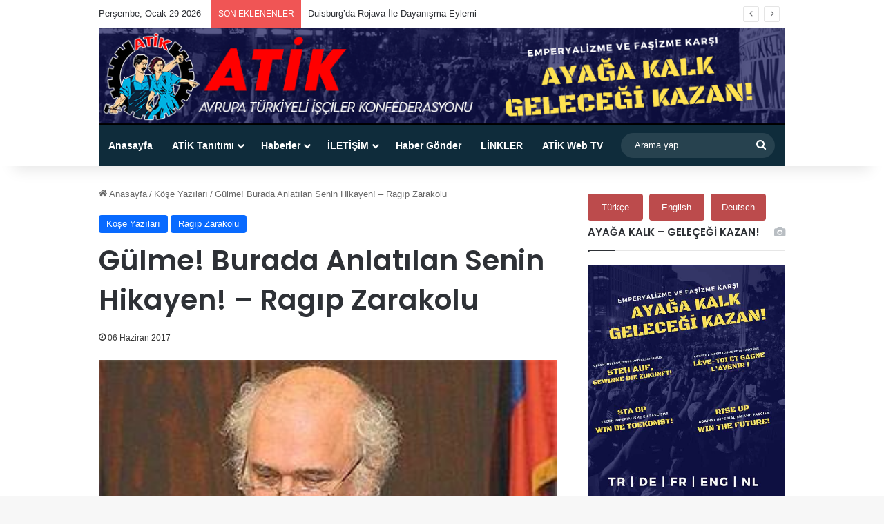

--- FILE ---
content_type: text/html; charset=UTF-8
request_url: https://www.atik-online.net/blog/gulme-burada-anlatilan-senin-hikayen-ragip-zarakolu
body_size: 118858
content:
<!DOCTYPE html>
<html lang="tr" class="" data-skin="light" prefix="og: http://ogp.me/ns#">
<head>
	<meta charset="UTF-8" />
	<link rel="profile" href="https://gmpg.org/xfn/11" />
	<title>Gülme! Burada Anlatılan Senin Hikayen! &#8211; Ragıp Zarakolu &#8211; ATİK Online</title>

<meta http-equiv='x-dns-prefetch-control' content='on'>
<link rel='dns-prefetch' href='//cdnjs.cloudflare.com' />
<link rel='dns-prefetch' href='//ajax.googleapis.com' />
<link rel='dns-prefetch' href='//fonts.googleapis.com' />
<link rel='dns-prefetch' href='//fonts.gstatic.com' />
<link rel='dns-prefetch' href='//s.gravatar.com' />
<link rel='dns-prefetch' href='//www.google-analytics.com' />
<link rel='preload' as='script' href='https://ajax.googleapis.com/ajax/libs/webfont/1/webfont.js'>
<meta name='robots' content='max-image-preview:large' />
<link rel="alternate" type="application/rss+xml" title="ATİK Online &raquo; akışı" href="https://www.atik-online.net/feed" />

		<style type="text/css">
			:root{				
			--tie-preset-gradient-1: linear-gradient(135deg, rgba(6, 147, 227, 1) 0%, rgb(155, 81, 224) 100%);
			--tie-preset-gradient-2: linear-gradient(135deg, rgb(122, 220, 180) 0%, rgb(0, 208, 130) 100%);
			--tie-preset-gradient-3: linear-gradient(135deg, rgba(252, 185, 0, 1) 0%, rgba(255, 105, 0, 1) 100%);
			--tie-preset-gradient-4: linear-gradient(135deg, rgba(255, 105, 0, 1) 0%, rgb(207, 46, 46) 100%);
			--tie-preset-gradient-5: linear-gradient(135deg, rgb(238, 238, 238) 0%, rgb(169, 184, 195) 100%);
			--tie-preset-gradient-6: linear-gradient(135deg, rgb(74, 234, 220) 0%, rgb(151, 120, 209) 20%, rgb(207, 42, 186) 40%, rgb(238, 44, 130) 60%, rgb(251, 105, 98) 80%, rgb(254, 248, 76) 100%);
			--tie-preset-gradient-7: linear-gradient(135deg, rgb(255, 206, 236) 0%, rgb(152, 150, 240) 100%);
			--tie-preset-gradient-8: linear-gradient(135deg, rgb(254, 205, 165) 0%, rgb(254, 45, 45) 50%, rgb(107, 0, 62) 100%);
			--tie-preset-gradient-9: linear-gradient(135deg, rgb(255, 203, 112) 0%, rgb(199, 81, 192) 50%, rgb(65, 88, 208) 100%);
			--tie-preset-gradient-10: linear-gradient(135deg, rgb(255, 245, 203) 0%, rgb(182, 227, 212) 50%, rgb(51, 167, 181) 100%);
			--tie-preset-gradient-11: linear-gradient(135deg, rgb(202, 248, 128) 0%, rgb(113, 206, 126) 100%);
			--tie-preset-gradient-12: linear-gradient(135deg, rgb(2, 3, 129) 0%, rgb(40, 116, 252) 100%);
			--tie-preset-gradient-13: linear-gradient(135deg, #4D34FA, #ad34fa);
			--tie-preset-gradient-14: linear-gradient(135deg, #0057FF, #31B5FF);
			--tie-preset-gradient-15: linear-gradient(135deg, #FF007A, #FF81BD);
			--tie-preset-gradient-16: linear-gradient(135deg, #14111E, #4B4462);
			--tie-preset-gradient-17: linear-gradient(135deg, #F32758, #FFC581);

			
					--main-nav-background: #1f2024;
					--main-nav-secondry-background: rgba(0,0,0,0.2);
					--main-nav-primary-color: #0088ff;
					--main-nav-contrast-primary-color: #FFFFFF;
					--main-nav-text-color: #FFFFFF;
					--main-nav-secondry-text-color: rgba(225,255,255,0.5);
					--main-nav-main-border-color: rgba(255,255,255,0.07);
					--main-nav-secondry-border-color: rgba(255,255,255,0.04);
				
			}
		</style>
	<link rel="alternate" title="oEmbed (JSON)" type="application/json+oembed" href="https://www.atik-online.net/wp-json/oembed/1.0/embed?url=https%3A%2F%2Fwww.atik-online.net%2Fblog%2Fgulme-burada-anlatilan-senin-hikayen-ragip-zarakolu" />
<link rel="alternate" title="oEmbed (XML)" type="text/xml+oembed" href="https://www.atik-online.net/wp-json/oembed/1.0/embed?url=https%3A%2F%2Fwww.atik-online.net%2Fblog%2Fgulme-burada-anlatilan-senin-hikayen-ragip-zarakolu&#038;format=xml" />

<meta property="og:title" content="Gülme! Burada Anlatılan Senin Hikayen! &#8211; Ragıp Zarakolu - ATİK Online" />
<meta property="og:type" content="article" />
<meta property="og:description" content="6 Mayıs tarihinde, Cumartesi günü saat 13 ila 15.50 arasında İst. 4. Sulh Ceza Hakimliği’nin aldığı" />
<meta property="og:url" content="https://www.atik-online.net/blog/gulme-burada-anlatilan-senin-hikayen-ragip-zarakolu" />
<meta property="og:site_name" content="ATİK Online" />
<meta property="og:image" content="https://www.atik-online.net/wp-content/uploads/2017/02/ragipzarakolu.jpg" />
<meta name="viewport" content="width=device-width, initial-scale=1.0" /><style id='wp-img-auto-sizes-contain-inline-css' type='text/css'>
img:is([sizes=auto i],[sizes^="auto," i]){contain-intrinsic-size:3000px 1500px}
/*# sourceURL=wp-img-auto-sizes-contain-inline-css */
</style>
<style id='wp-emoji-styles-inline-css' type='text/css'>

	img.wp-smiley, img.emoji {
		display: inline !important;
		border: none !important;
		box-shadow: none !important;
		height: 1em !important;
		width: 1em !important;
		margin: 0 0.07em !important;
		vertical-align: -0.1em !important;
		background: none !important;
		padding: 0 !important;
	}
/*# sourceURL=wp-emoji-styles-inline-css */
</style>
<link rel='stylesheet' id='easy_author_image-css' href='https://www.atik-online.net/wp-content/plugins/_easy-author-image/css/easy-author-image.css?ver=6.9' type='text/css' media='all' />
<link rel='stylesheet' id='contact-form-7-css' href='https://www.atik-online.net/wp-content/plugins/contact-form-7/includes/css/styles.css?ver=6.1.4' type='text/css' media='all' />
<link rel='stylesheet' id='taqyeem-buttons-style-css' href='https://www.atik-online.net/wp-content/plugins/taqyeem-buttons/assets/style.css?ver=6.9' type='text/css' media='all' />
<link rel='stylesheet' id='wmvp-style-videos-list-css' href='https://www.atik-online.net/wp-content/plugins/wm-video-playlists/assets/css/style.css?ver=1.0.2' type='text/css' media='all' />
<link rel='stylesheet' id='tie-css-base-css' href='https://www.atik-online.net/wp-content/themes/jannah/assets/css/base.min.css?ver=7.6.4' type='text/css' media='all' />
<link rel='stylesheet' id='tie-css-styles-css' href='https://www.atik-online.net/wp-content/themes/jannah/assets/css/style.min.css?ver=7.6.4' type='text/css' media='all' />
<link rel='stylesheet' id='tie-css-widgets-css' href='https://www.atik-online.net/wp-content/themes/jannah/assets/css/widgets.min.css?ver=7.6.4' type='text/css' media='all' />
<link rel='stylesheet' id='tie-css-helpers-css' href='https://www.atik-online.net/wp-content/themes/jannah/assets/css/helpers.min.css?ver=7.6.4' type='text/css' media='all' />
<link rel='stylesheet' id='tie-fontawesome5-css' href='https://www.atik-online.net/wp-content/themes/jannah/assets/css/fontawesome.css?ver=7.6.4' type='text/css' media='all' />
<link rel='stylesheet' id='tie-css-ilightbox-css' href='https://www.atik-online.net/wp-content/themes/jannah/assets/ilightbox/dark-skin/skin.css?ver=7.6.4' type='text/css' media='all' />
<link rel='stylesheet' id='tie-css-shortcodes-css' href='https://www.atik-online.net/wp-content/themes/jannah/assets/css/plugins/shortcodes.min.css?ver=7.6.4' type='text/css' media='all' />
<link rel='stylesheet' id='tie-css-single-css' href='https://www.atik-online.net/wp-content/themes/jannah/assets/css/single.min.css?ver=7.6.4' type='text/css' media='all' />
<link rel='stylesheet' id='tie-css-print-css' href='https://www.atik-online.net/wp-content/themes/jannah/assets/css/print.css?ver=7.6.4' type='text/css' media='print' />
<link rel='stylesheet' id='taqyeem-styles-css' href='https://www.atik-online.net/wp-content/themes/jannah/assets/css/plugins/taqyeem.min.css?ver=7.6.4' type='text/css' media='all' />
<style id='taqyeem-styles-inline-css' type='text/css'>
.wf-active .logo-text,.wf-active h1,.wf-active h2,.wf-active h3,.wf-active h4,.wf-active h5,.wf-active h6,.wf-active .the-subtitle{font-family: 'Poppins';}#main-nav .main-menu-wrapper,#main-nav .menu-sub-content,#main-nav .comp-sub-menu,#main-nav ul.cats-vertical li a.is-active,#main-nav ul.cats-vertical li a:hover,#autocomplete-suggestions.search-in-main-nav{background-color: #0f2c3b;}#main-nav{border-width: 0;}#theme-header #main-nav:not(.fixed-nav){bottom: 0;}#main-nav .icon-basecloud-bg:after{color: #0f2c3b;}#autocomplete-suggestions.search-in-main-nav{border-color: rgba(255,255,255,0.07);}.main-nav-boxed #main-nav .main-menu-wrapper{border-width: 0;}#main-nav a:not(:hover),#main-nav a.social-link:not(:hover) span,#main-nav .dropdown-social-icons li a span,#autocomplete-suggestions.search-in-main-nav a{color: #ffffff;}.main-nav,.search-in-main-nav{--main-nav-primary-color: #c20404;--tie-buttons-color: #c20404;--tie-buttons-border-color: #c20404;--tie-buttons-text: #FFFFFF;--tie-buttons-hover-color: #a40000;}#main-nav .mega-links-head:after,#main-nav .cats-horizontal a.is-active,#main-nav .cats-horizontal a:hover,#main-nav .spinner > div{background-color: #c20404;}#main-nav .menu ul li:hover > a,#main-nav .menu ul li.current-menu-item:not(.mega-link-column) > a,#main-nav .components a:hover,#main-nav .components > li:hover > a,#main-nav #search-submit:hover,#main-nav .cats-vertical a.is-active,#main-nav .cats-vertical a:hover,#main-nav .mega-menu .post-meta a:hover,#main-nav .mega-menu .post-box-title a:hover,#autocomplete-suggestions.search-in-main-nav a:hover,#main-nav .spinner-circle:after{color: #c20404;}#main-nav .menu > li.tie-current-menu > a,#main-nav .menu > li:hover > a,.theme-header #main-nav .mega-menu .cats-horizontal a.is-active,.theme-header #main-nav .mega-menu .cats-horizontal a:hover{color: #FFFFFF;}#main-nav .menu > li.tie-current-menu > a:before,#main-nav .menu > li:hover > a:before{border-top-color: #FFFFFF;}#main-nav,#main-nav input,#main-nav #search-submit,#main-nav .fa-spinner,#main-nav .comp-sub-menu,#main-nav .tie-weather-widget{color: #ffffff;}#main-nav input::-moz-placeholder{color: #ffffff;}#main-nav input:-moz-placeholder{color: #ffffff;}#main-nav input:-ms-input-placeholder{color: #ffffff;}#main-nav input::-webkit-input-placeholder{color: #ffffff;}#main-nav .mega-menu .post-meta,#main-nav .mega-menu .post-meta a,#autocomplete-suggestions.search-in-main-nav .post-meta{color: rgba(255,255,255,0.6);}#main-nav .weather-icon .icon-cloud,#main-nav .weather-icon .icon-basecloud-bg,#main-nav .weather-icon .icon-cloud-behind{color: #ffffff !important;}@media (min-width: 1200px){.container{width: auto;}}.boxed-layout #tie-wrapper,.boxed-layout .fixed-nav{max-width: 1054px;}@media (min-width: 1024px){.container,.wide-next-prev-slider-wrapper .slider-main-container{max-width: 1024px;}}.tie-insta-header {margin-bottom: 15px;}.tie-insta-avatar a {width: 70px;height: 70px;display: block;position: relative;float: left;margin-right: 15px;margin-bottom: 15px;}.tie-insta-avatar a:before {content: "";position: absolute;width: calc(100% + 6px);height: calc(100% + 6px);left: -3px;top: -3px;border-radius: 50%;background: #d6249f;background: radial-gradient(circle at 30% 107%,#fdf497 0%,#fdf497 5%,#fd5949 45%,#d6249f 60%,#285AEB 90%);}.tie-insta-avatar a:after {position: absolute;content: "";width: calc(100% + 3px);height: calc(100% + 3px);left: -2px;top: -2px;border-radius: 50%;background: #fff;}.dark-skin .tie-insta-avatar a:after {background: #27292d;}.tie-insta-avatar img {border-radius: 50%;position: relative;z-index: 2;transition: all 0.25s;}.tie-insta-avatar img:hover {box-shadow: 0px 0px 15px 0 #6b54c6;}.tie-insta-info {font-size: 1.3em;font-weight: bold;margin-bottom: 5px;}
/*# sourceURL=taqyeem-styles-inline-css */
</style>
<script type="text/javascript" src="https://www.atik-online.net/wp-includes/js/jquery/jquery.min.js?ver=3.7.1" id="jquery-core-js"></script>
<script type="text/javascript" src="https://www.atik-online.net/wp-includes/js/jquery/jquery-migrate.min.js?ver=3.4.1" id="jquery-migrate-js"></script>
<link rel="https://api.w.org/" href="https://www.atik-online.net/wp-json/" /><link rel="alternate" title="JSON" type="application/json" href="https://www.atik-online.net/wp-json/wp/v2/posts/52740" /><link rel="EditURI" type="application/rsd+xml" title="RSD" href="https://www.atik-online.net/xmlrpc.php?rsd" />
<meta name="generator" content="WordPress 6.9" />
<link rel="canonical" href="https://www.atik-online.net/blog/gulme-burada-anlatilan-senin-hikayen-ragip-zarakolu" />
<link rel='shortlink' href='https://www.atik-online.net/?p=52740' />
<script type='text/javascript'>
/* <![CDATA[ */
var taqyeem = {"ajaxurl":"https://www.atik-online.net/wp-admin/admin-ajax.php" , "your_rating":"Your Rating:"};
/* ]]> */
</script>

<style>html:not(.dark-skin) .light-skin{--wmvp-playlist-head-bg: var(--brand-color);--wmvp-playlist-head-color: var(--bright-color);--wmvp-current-video-bg: #f2f4f5;--wmvp-current-video-color: #000;--wmvp-playlist-bg: #fff;--wmvp-playlist-color: #000;--wmvp-playlist-outer-border: 1px solid rgba(0,0,0,0.07);--wmvp-playlist-inner-border-color: rgba(0,0,0,0.07);}</style><style>.dark-skin{--wmvp-playlist-head-bg: #131416;--wmvp-playlist-head-color: #fff;--wmvp-current-video-bg: #24262a;--wmvp-current-video-color: #fff;--wmvp-playlist-bg: #1a1b1f;--wmvp-playlist-color: #fff;--wmvp-playlist-outer-border: 1px solid rgba(0,0,0,0.07);--wmvp-playlist-inner-border-color: rgba(255,255,255,0.05);}</style> <meta name="description" content="6 Mayıs tarihinde, Cumartesi günü saat 13 ila 15.50 arasında İst. 4. Sulh Ceza Hakimliği’nin aldığı karar sonucu, 2017 tarih ve 2017/67510 Soruşturma" /><meta http-equiv="X-UA-Compatible" content="IE=edge">
<link rel="icon" href="https://www.atik-online.net/wp-content/uploads/2015/09/cropped-atiknew2-32x32.jpg" sizes="32x32" />
<link rel="icon" href="https://www.atik-online.net/wp-content/uploads/2015/09/cropped-atiknew2-192x192.jpg" sizes="192x192" />
<link rel="apple-touch-icon" href="https://www.atik-online.net/wp-content/uploads/2015/09/cropped-atiknew2-180x180.jpg" />
<meta name="msapplication-TileImage" content="https://www.atik-online.net/wp-content/uploads/2015/09/cropped-atiknew2-270x270.jpg" />
<style id='global-styles-inline-css' type='text/css'>
:root{--wp--preset--aspect-ratio--square: 1;--wp--preset--aspect-ratio--4-3: 4/3;--wp--preset--aspect-ratio--3-4: 3/4;--wp--preset--aspect-ratio--3-2: 3/2;--wp--preset--aspect-ratio--2-3: 2/3;--wp--preset--aspect-ratio--16-9: 16/9;--wp--preset--aspect-ratio--9-16: 9/16;--wp--preset--color--black: #000000;--wp--preset--color--cyan-bluish-gray: #abb8c3;--wp--preset--color--white: #ffffff;--wp--preset--color--pale-pink: #f78da7;--wp--preset--color--vivid-red: #cf2e2e;--wp--preset--color--luminous-vivid-orange: #ff6900;--wp--preset--color--luminous-vivid-amber: #fcb900;--wp--preset--color--light-green-cyan: #7bdcb5;--wp--preset--color--vivid-green-cyan: #00d084;--wp--preset--color--pale-cyan-blue: #8ed1fc;--wp--preset--color--vivid-cyan-blue: #0693e3;--wp--preset--color--vivid-purple: #9b51e0;--wp--preset--color--global-color: #0088ff;--wp--preset--gradient--vivid-cyan-blue-to-vivid-purple: linear-gradient(135deg,rgb(6,147,227) 0%,rgb(155,81,224) 100%);--wp--preset--gradient--light-green-cyan-to-vivid-green-cyan: linear-gradient(135deg,rgb(122,220,180) 0%,rgb(0,208,130) 100%);--wp--preset--gradient--luminous-vivid-amber-to-luminous-vivid-orange: linear-gradient(135deg,rgb(252,185,0) 0%,rgb(255,105,0) 100%);--wp--preset--gradient--luminous-vivid-orange-to-vivid-red: linear-gradient(135deg,rgb(255,105,0) 0%,rgb(207,46,46) 100%);--wp--preset--gradient--very-light-gray-to-cyan-bluish-gray: linear-gradient(135deg,rgb(238,238,238) 0%,rgb(169,184,195) 100%);--wp--preset--gradient--cool-to-warm-spectrum: linear-gradient(135deg,rgb(74,234,220) 0%,rgb(151,120,209) 20%,rgb(207,42,186) 40%,rgb(238,44,130) 60%,rgb(251,105,98) 80%,rgb(254,248,76) 100%);--wp--preset--gradient--blush-light-purple: linear-gradient(135deg,rgb(255,206,236) 0%,rgb(152,150,240) 100%);--wp--preset--gradient--blush-bordeaux: linear-gradient(135deg,rgb(254,205,165) 0%,rgb(254,45,45) 50%,rgb(107,0,62) 100%);--wp--preset--gradient--luminous-dusk: linear-gradient(135deg,rgb(255,203,112) 0%,rgb(199,81,192) 50%,rgb(65,88,208) 100%);--wp--preset--gradient--pale-ocean: linear-gradient(135deg,rgb(255,245,203) 0%,rgb(182,227,212) 50%,rgb(51,167,181) 100%);--wp--preset--gradient--electric-grass: linear-gradient(135deg,rgb(202,248,128) 0%,rgb(113,206,126) 100%);--wp--preset--gradient--midnight: linear-gradient(135deg,rgb(2,3,129) 0%,rgb(40,116,252) 100%);--wp--preset--font-size--small: 13px;--wp--preset--font-size--medium: 20px;--wp--preset--font-size--large: 36px;--wp--preset--font-size--x-large: 42px;--wp--preset--spacing--20: 0.44rem;--wp--preset--spacing--30: 0.67rem;--wp--preset--spacing--40: 1rem;--wp--preset--spacing--50: 1.5rem;--wp--preset--spacing--60: 2.25rem;--wp--preset--spacing--70: 3.38rem;--wp--preset--spacing--80: 5.06rem;--wp--preset--shadow--natural: 6px 6px 9px rgba(0, 0, 0, 0.2);--wp--preset--shadow--deep: 12px 12px 50px rgba(0, 0, 0, 0.4);--wp--preset--shadow--sharp: 6px 6px 0px rgba(0, 0, 0, 0.2);--wp--preset--shadow--outlined: 6px 6px 0px -3px rgb(255, 255, 255), 6px 6px rgb(0, 0, 0);--wp--preset--shadow--crisp: 6px 6px 0px rgb(0, 0, 0);}:where(.is-layout-flex){gap: 0.5em;}:where(.is-layout-grid){gap: 0.5em;}body .is-layout-flex{display: flex;}.is-layout-flex{flex-wrap: wrap;align-items: center;}.is-layout-flex > :is(*, div){margin: 0;}body .is-layout-grid{display: grid;}.is-layout-grid > :is(*, div){margin: 0;}:where(.wp-block-columns.is-layout-flex){gap: 2em;}:where(.wp-block-columns.is-layout-grid){gap: 2em;}:where(.wp-block-post-template.is-layout-flex){gap: 1.25em;}:where(.wp-block-post-template.is-layout-grid){gap: 1.25em;}.has-black-color{color: var(--wp--preset--color--black) !important;}.has-cyan-bluish-gray-color{color: var(--wp--preset--color--cyan-bluish-gray) !important;}.has-white-color{color: var(--wp--preset--color--white) !important;}.has-pale-pink-color{color: var(--wp--preset--color--pale-pink) !important;}.has-vivid-red-color{color: var(--wp--preset--color--vivid-red) !important;}.has-luminous-vivid-orange-color{color: var(--wp--preset--color--luminous-vivid-orange) !important;}.has-luminous-vivid-amber-color{color: var(--wp--preset--color--luminous-vivid-amber) !important;}.has-light-green-cyan-color{color: var(--wp--preset--color--light-green-cyan) !important;}.has-vivid-green-cyan-color{color: var(--wp--preset--color--vivid-green-cyan) !important;}.has-pale-cyan-blue-color{color: var(--wp--preset--color--pale-cyan-blue) !important;}.has-vivid-cyan-blue-color{color: var(--wp--preset--color--vivid-cyan-blue) !important;}.has-vivid-purple-color{color: var(--wp--preset--color--vivid-purple) !important;}.has-black-background-color{background-color: var(--wp--preset--color--black) !important;}.has-cyan-bluish-gray-background-color{background-color: var(--wp--preset--color--cyan-bluish-gray) !important;}.has-white-background-color{background-color: var(--wp--preset--color--white) !important;}.has-pale-pink-background-color{background-color: var(--wp--preset--color--pale-pink) !important;}.has-vivid-red-background-color{background-color: var(--wp--preset--color--vivid-red) !important;}.has-luminous-vivid-orange-background-color{background-color: var(--wp--preset--color--luminous-vivid-orange) !important;}.has-luminous-vivid-amber-background-color{background-color: var(--wp--preset--color--luminous-vivid-amber) !important;}.has-light-green-cyan-background-color{background-color: var(--wp--preset--color--light-green-cyan) !important;}.has-vivid-green-cyan-background-color{background-color: var(--wp--preset--color--vivid-green-cyan) !important;}.has-pale-cyan-blue-background-color{background-color: var(--wp--preset--color--pale-cyan-blue) !important;}.has-vivid-cyan-blue-background-color{background-color: var(--wp--preset--color--vivid-cyan-blue) !important;}.has-vivid-purple-background-color{background-color: var(--wp--preset--color--vivid-purple) !important;}.has-black-border-color{border-color: var(--wp--preset--color--black) !important;}.has-cyan-bluish-gray-border-color{border-color: var(--wp--preset--color--cyan-bluish-gray) !important;}.has-white-border-color{border-color: var(--wp--preset--color--white) !important;}.has-pale-pink-border-color{border-color: var(--wp--preset--color--pale-pink) !important;}.has-vivid-red-border-color{border-color: var(--wp--preset--color--vivid-red) !important;}.has-luminous-vivid-orange-border-color{border-color: var(--wp--preset--color--luminous-vivid-orange) !important;}.has-luminous-vivid-amber-border-color{border-color: var(--wp--preset--color--luminous-vivid-amber) !important;}.has-light-green-cyan-border-color{border-color: var(--wp--preset--color--light-green-cyan) !important;}.has-vivid-green-cyan-border-color{border-color: var(--wp--preset--color--vivid-green-cyan) !important;}.has-pale-cyan-blue-border-color{border-color: var(--wp--preset--color--pale-cyan-blue) !important;}.has-vivid-cyan-blue-border-color{border-color: var(--wp--preset--color--vivid-cyan-blue) !important;}.has-vivid-purple-border-color{border-color: var(--wp--preset--color--vivid-purple) !important;}.has-vivid-cyan-blue-to-vivid-purple-gradient-background{background: var(--wp--preset--gradient--vivid-cyan-blue-to-vivid-purple) !important;}.has-light-green-cyan-to-vivid-green-cyan-gradient-background{background: var(--wp--preset--gradient--light-green-cyan-to-vivid-green-cyan) !important;}.has-luminous-vivid-amber-to-luminous-vivid-orange-gradient-background{background: var(--wp--preset--gradient--luminous-vivid-amber-to-luminous-vivid-orange) !important;}.has-luminous-vivid-orange-to-vivid-red-gradient-background{background: var(--wp--preset--gradient--luminous-vivid-orange-to-vivid-red) !important;}.has-very-light-gray-to-cyan-bluish-gray-gradient-background{background: var(--wp--preset--gradient--very-light-gray-to-cyan-bluish-gray) !important;}.has-cool-to-warm-spectrum-gradient-background{background: var(--wp--preset--gradient--cool-to-warm-spectrum) !important;}.has-blush-light-purple-gradient-background{background: var(--wp--preset--gradient--blush-light-purple) !important;}.has-blush-bordeaux-gradient-background{background: var(--wp--preset--gradient--blush-bordeaux) !important;}.has-luminous-dusk-gradient-background{background: var(--wp--preset--gradient--luminous-dusk) !important;}.has-pale-ocean-gradient-background{background: var(--wp--preset--gradient--pale-ocean) !important;}.has-electric-grass-gradient-background{background: var(--wp--preset--gradient--electric-grass) !important;}.has-midnight-gradient-background{background: var(--wp--preset--gradient--midnight) !important;}.has-small-font-size{font-size: var(--wp--preset--font-size--small) !important;}.has-medium-font-size{font-size: var(--wp--preset--font-size--medium) !important;}.has-large-font-size{font-size: var(--wp--preset--font-size--large) !important;}.has-x-large-font-size{font-size: var(--wp--preset--font-size--x-large) !important;}
/*# sourceURL=global-styles-inline-css */
</style>
<link rel='stylesheet' id='mediaelement-css' href='https://www.atik-online.net/wp-includes/js/mediaelement/mediaelementplayer-legacy.min.css?ver=4.2.17' type='text/css' media='all' />
<link rel='stylesheet' id='wp-mediaelement-css' href='https://www.atik-online.net/wp-includes/js/mediaelement/wp-mediaelement.min.css?ver=6.9' type='text/css' media='all' />
</head>

<body id="tie-body" class="wp-singular post-template-default single single-post postid-52740 single-format-standard wp-theme-jannah tie-no-js wrapper-has-shadow block-head-1 magazine2 is-thumb-overlay-disabled is-desktop is-header-layout-3 sidebar-right has-sidebar post-layout-1 narrow-title-narrow-media has-mobile-share">



<div class="background-overlay">

	<div id="tie-container" class="site tie-container">

		
		<div id="tie-wrapper">
			
<header id="theme-header" class="theme-header header-layout-3 main-nav-dark main-nav-default-dark main-nav-below main-nav-boxed no-stream-item top-nav-active top-nav-light top-nav-default-light top-nav-above has-shadow has-full-width-logo mobile-components-row mobile-header-default">
	
<nav id="top-nav"  class="has-date-breaking-components top-nav header-nav has-breaking-news" aria-label="İkincil Menü">
	<div class="container">
		<div class="topbar-wrapper">

			
					<div class="topbar-today-date">
						Perşembe, Ocak 29 2026					</div>
					
			<div class="tie-alignleft">
				
<div class="breaking controls-is-active">

	<span class="breaking-title">
		<span class="tie-icon-bolt breaking-icon" aria-hidden="true"></span>
		<span class="breaking-title-text">SON EKLENENLER</span>
	</span>

	<ul id="breaking-news-in-header" class="breaking-news" data-type="reveal" data-arrows="true">

		
							<li class="news-item">
								<a href="https://www.atik-online.net/blog/duisburgda-rojava-ile-dayanisma-eylemi">Duisburg’da Rojava İle Dayanışma Eylemi</a>
							</li>

							
							<li class="news-item">
								<a href="https://www.atik-online.net/blog/ydg-16-enternasyonalist-genc-fasist-turk-devleti-tarafindan-gozaltina-alindi">YDG: 16 Enternasyonalist Genç Faşist Türk Devleti Tarafından Gözaltına Alındı!</a>
							</li>

							
							<li class="news-item">
								<a href="https://www.atik-online.net/blog/kagaar-operasyonu-brukselde-protesto-edildi">Kagaar Operasyonu Brüksel’de Protesto Edildi</a>
							</li>

							
							<li class="news-item">
								<a href="https://www.atik-online.net/blog/viyanada-kagaar-operasyonu-teshir-edildi">Viyana’da “Kagaar Operasyonu” Teşhir Edildi</a>
							</li>

							
							<li class="news-item">
								<a href="https://www.atik-online.net/blog/isgale-karsi-ofke-buyuyor-viyana-ayakta">İşgale Karşı Öfke Büyüyor: Viyana Ayakta</a>
							</li>

							
							<li class="news-item">
								<a href="https://www.atik-online.net/blog/emperyalist-savaslara-ve-natoya-karsi-sokaga">ATİF: Emperyalist Savaşlara ve NATO’ya Karşı Sokağa!</a>
							</li>

							
							<li class="news-item">
								<a href="https://www.atik-online.net/blog/kagaar-operasyonuna-karsi-avrupa-capinda-harekete-gecme-ve-abnin-hindistan-rejimine-verdigi-destegi-kinama-cagrisi">Kagaar Operasyonu&#8217;na Karşı Avrupa Çapında Harekete Geçme ve AB&#8217;nin Hindistan Rejimine Verdiği Desteği Kınama Çağrısı!</a>
							</li>

							
							<li class="news-item">
								<a href="https://www.atik-online.net/blog/uluslararasi-anti-emperyalist-birlesik-cephe-rojava-yalniz-degil-colani-ve-fasist-islamci-htsyi-durdurun">Uluslararası Anti-Emperyalist Birleşik Cephe: Rojava Yalnız Değil! Colani ve Faşist-İslamcı HTŞ&#8217;yi Durdurun!</a>
							</li>

							
							<li class="news-item">
								<a href="https://www.atik-online.net/blog/schwenningende-erdogan-aydin-ile-soylesi">Schwenningen’de Erdoğan Aydın İle Söyleşi</a>
							</li>

							
							<li class="news-item">
								<a href="https://www.atik-online.net/blog/viyana-kadin-cinayetleri-politiktir">Viyana Kadın Cinayetleri Politiktir</a>
							</li>

							
	</ul>
</div><!-- #breaking /-->
			</div><!-- .tie-alignleft /-->

			<div class="tie-alignright">
				<ul class="components"></ul><!-- Components -->			</div><!-- .tie-alignright /-->

		</div><!-- .topbar-wrapper /-->
	</div><!-- .container /-->
</nav><!-- #top-nav /-->

<div class="container header-container">
	<div class="tie-row logo-row">

		
		<div class="logo-wrapper">
			<div class="tie-col-md-4 logo-container clearfix">
				<div id="mobile-header-components-area_1" class="mobile-header-components"><ul class="components"><li class="mobile-component_menu custom-menu-link"><a href="#" id="mobile-menu-icon" class=""><span class="tie-mobile-menu-icon nav-icon is-layout-1"></span><span class="screen-reader-text">Menü</span></a></li></ul></div>
		<div id="logo" class="image-logo" >

			
			<a title="ATİK Online" href="https://www.atik-online.net/">
				
				<picture class="tie-logo-default tie-logo-picture">
					
					<source class="tie-logo-source-default tie-logo-source" srcset="https://www.atik-online.net/wp-content/uploads/2024/10/AHM-Titel-1024-x-144-2.png">
					<img class="tie-logo-img-default tie-logo-img" src="https://www.atik-online.net/wp-content/uploads/2024/10/AHM-Titel-1024-x-144-2.png" alt="ATİK Online" width="1024" height="144" />
				</picture>
						</a>

			
		</div><!-- #logo /-->

		<div id="mobile-header-components-area_2" class="mobile-header-components"><ul class="components"><li class="mobile-component_search custom-menu-link">
				<a href="#" class="tie-search-trigger-mobile">
					<span class="tie-icon-search tie-search-icon" aria-hidden="true"></span>
					<span class="screen-reader-text">Arama yap ...</span>
				</a>
			</li></ul></div>			</div><!-- .tie-col /-->
		</div><!-- .logo-wrapper /-->

		
	</div><!-- .tie-row /-->
</div><!-- .container /-->

<div class="main-nav-wrapper">
	<nav id="main-nav" data-skin="search-in-main-nav" class="main-nav header-nav live-search-parent menu-style-solid-bg"  aria-label="Birincil Menü">
		<div class="container">

			<div class="main-menu-wrapper">

				
				<div id="menu-components-wrap">

					
					<div class="main-menu main-menu-wrap">
						<div id="main-nav-menu" class="main-menu header-menu"><ul id="menu-en-ust-menu" class="menu"><li id="menu-item-17329" class="menu-item menu-item-type-custom menu-item-object-custom menu-item-home menu-item-17329"><a href="http://www.atik-online.net/">Anasayfa</a></li>
<li id="menu-item-17267" class="menu-item menu-item-type-post_type menu-item-object-page menu-item-has-children menu-item-17267"><a href="https://www.atik-online.net/atiktanitim">ATİK Tanıtımı</a>
<ul class="sub-menu menu-sub-content">
	<li id="menu-item-17268" class="menu-item menu-item-type-post_type menu-item-object-page menu-item-17268"><a href="https://www.atik-online.net/atiktanitim/atik-tuzugu">ATİK Tüzüğü</a></li>
	<li id="menu-item-17269" class="menu-item menu-item-type-post_type menu-item-object-page menu-item-17269"><a href="https://www.atik-online.net/atiktanitim/atik-programi">ATİK Programı</a></li>
	<li id="menu-item-17270" class="menu-item menu-item-type-post_type menu-item-object-page menu-item-has-children menu-item-17270"><a href="https://www.atik-online.net/atiktanitim/federasyonlar">Federasyonlar</a>
	<ul class="sub-menu menu-sub-content">
		<li id="menu-item-17271" class="menu-item menu-item-type-post_type menu-item-object-page menu-item-17271"><a href="https://www.atik-online.net/atiktanitim/federasyonlar/atif">ATİF</a></li>
		<li id="menu-item-17274" class="menu-item menu-item-type-post_type menu-item-object-page menu-item-17274"><a href="https://www.atik-online.net/atiktanitim/federasyonlar/htif">HTİF</a></li>
		<li id="menu-item-74783" class="menu-item menu-item-type-post_type menu-item-object-page menu-item-74783"><a href="https://www.atik-online.net/atiktanitim/federasyonlar/belcika-komitesi">Belçika Komitesi</a></li>
		<li id="menu-item-17273" class="menu-item menu-item-type-post_type menu-item-object-page menu-item-17273"><a href="https://www.atik-online.net/atiktanitim/federasyonlar/fransa-komitesi">Fransa Komitesi</a></li>
		<li id="menu-item-17275" class="menu-item menu-item-type-post_type menu-item-object-page menu-item-17275"><a href="https://www.atik-online.net/atiktanitim/federasyonlar/ingiltere-komitesi">İngiltere Komitesi</a></li>
		<li id="menu-item-74786" class="menu-item menu-item-type-post_type menu-item-object-page menu-item-74786"><a href="https://www.atik-online.net/atiktanitim/federasyonlar/isvicre-komitesi">İsviçre Komitesi</a></li>
		<li id="menu-item-74821" class="menu-item menu-item-type-post_type menu-item-object-page menu-item-74821"><a href="https://www.atik-online.net/isvec-komitesi">İSVEÇ KOMİTESİ</a></li>
	</ul>
</li>
	<li id="menu-item-17277" class="menu-item menu-item-type-post_type menu-item-object-page menu-item-17277"><a href="https://www.atik-online.net/atiktanitim/ydg">YDG</a></li>
	<li id="menu-item-17278" class="menu-item menu-item-type-post_type menu-item-object-page menu-item-17278"><a href="https://www.atik-online.net/atiktanitim/yeni-kadin">Yeni Kadın</a></li>
	<li id="menu-item-17280" class="menu-item menu-item-type-post_type menu-item-object-page menu-item-has-children menu-item-17280"><a href="https://www.atik-online.net/yayinlar">Yayınlar</a>
	<ul class="sub-menu menu-sub-content">
		<li id="menu-item-74788" class="menu-item menu-item-type-post_type menu-item-object-page menu-item-74788"><a href="https://www.atik-online.net/yayinlar/canli-yayinlarimiz">CANLI YAYINLARIMIZ</a></li>
		<li id="menu-item-17281" class="menu-item menu-item-type-post_type menu-item-object-page menu-item-17281"><a href="https://www.atik-online.net/yayinlar/mucadele">Mücadele</a></li>
	</ul>
</li>
</ul>
</li>
<li id="menu-item-74798" class="menu-item menu-item-type-taxonomy menu-item-object-category menu-item-has-children menu-item-74798"><a href="https://www.atik-online.net/blog/category/haberler">Haberler</a>
<ul class="sub-menu menu-sub-content">
	<li id="menu-item-74808" class="menu-item menu-item-type-taxonomy menu-item-object-category menu-item-74808"><a href="https://www.atik-online.net/blog/category/avrupa">Avrupa</a></li>
	<li id="menu-item-74799" class="menu-item menu-item-type-taxonomy menu-item-object-category menu-item-74799"><a href="https://www.atik-online.net/blog/category/turkiye">TÜRKİYE</a></li>
	<li id="menu-item-74800" class="menu-item menu-item-type-taxonomy menu-item-object-category menu-item-74800"><a href="https://www.atik-online.net/blog/category/dunya">Dünya</a></li>
	<li id="menu-item-74802" class="menu-item menu-item-type-taxonomy menu-item-object-category menu-item-74802"><a href="https://www.atik-online.net/blog/category/kadin">Kadın</a></li>
	<li id="menu-item-74803" class="menu-item menu-item-type-taxonomy menu-item-object-category menu-item-74803"><a href="https://www.atik-online.net/blog/category/munih-davasi">MÜNİH DAVASI</a></li>
	<li id="menu-item-74801" class="menu-item menu-item-type-taxonomy menu-item-object-category menu-item-74801"><a href="https://www.atik-online.net/blog/category/bildiriler">Bildiriler</a></li>
	<li id="menu-item-74804" class="menu-item menu-item-type-taxonomy menu-item-object-category menu-item-74804"><a href="https://www.atik-online.net/blog/category/emegin-gundemi">EMEĞİN GÜNDEMİ</a></li>
	<li id="menu-item-74805" class="menu-item menu-item-type-taxonomy menu-item-object-category menu-item-74805"><a href="https://www.atik-online.net/blog/category/ydg-bildiriler">YDG</a></li>
	<li id="menu-item-74806" class="menu-item menu-item-type-taxonomy menu-item-object-category menu-item-74806"><a href="https://www.atik-online.net/blog/category/kultur-sanat">Kültür-Sanat</a></li>
	<li id="menu-item-74807" class="menu-item menu-item-type-taxonomy menu-item-object-category menu-item-74807"><a href="https://www.atik-online.net/blog/category/roportaj">Röportaj</a></li>
</ul>
</li>
<li id="menu-item-17284" class="menu-item menu-item-type-post_type menu-item-object-page menu-item-has-children menu-item-17284"><a href="https://www.atik-online.net/iletisim">İLETİŞİM</a>
<ul class="sub-menu menu-sub-content">
	<li id="menu-item-17285" class="menu-item menu-item-type-post_type menu-item-object-page menu-item-has-children menu-item-17285"><a href="https://www.atik-online.net/iletisim/dernek-adresleri">Dernek Adresleri</a>
	<ul class="sub-menu menu-sub-content">
		<li id="menu-item-17286" class="menu-item menu-item-type-post_type menu-item-object-page menu-item-17286"><a href="https://www.atik-online.net/iletisim/dernek-adresleri/almanya">Almanya</a></li>
		<li id="menu-item-17287" class="menu-item menu-item-type-post_type menu-item-object-page menu-item-17287"><a href="https://www.atik-online.net/iletisim/dernek-adresleri/avusturya">Avusturya</a></li>
		<li id="menu-item-17288" class="menu-item menu-item-type-post_type menu-item-object-page menu-item-17288"><a href="https://www.atik-online.net/iletisim/dernek-adresleri/fransa">Fransa</a></li>
		<li id="menu-item-17289" class="menu-item menu-item-type-post_type menu-item-object-page menu-item-17289"><a href="https://www.atik-online.net/iletisim/dernek-adresleri/hollanda">Hollanda</a></li>
		<li id="menu-item-17290" class="menu-item menu-item-type-post_type menu-item-object-page menu-item-17290"><a href="https://www.atik-online.net/iletisim/dernek-adresleri/ingiltere">İngiltere</a></li>
		<li id="menu-item-17291" class="menu-item menu-item-type-post_type menu-item-object-page menu-item-17291"><a href="https://www.atik-online.net/iletisim/dernek-adresleri/isvicre">İsviçre</a></li>
	</ul>
</li>
	<li id="menu-item-17293" class="menu-item menu-item-type-post_type menu-item-object-page menu-item-17293"><a href="https://www.atik-online.net/iletisim/ydg">YDG</a></li>
	<li id="menu-item-17292" class="menu-item menu-item-type-post_type menu-item-object-page menu-item-17292"><a href="https://www.atik-online.net/iletisim/kadinlar-komisyonu">Yeni Kadın</a></li>
</ul>
</li>
<li id="menu-item-31570" class="menu-item menu-item-type-post_type menu-item-object-page menu-item-31570"><a href="https://www.atik-online.net/haber-gonder">Haber Gönder</a></li>
<li id="menu-item-17295" class="menu-item menu-item-type-post_type menu-item-object-page menu-item-17295"><a href="https://www.atik-online.net/linkler">LİNKLER</a></li>
<li id="menu-item-76606" class="menu-item menu-item-type-taxonomy menu-item-object-category menu-item-76606"><a href="https://www.atik-online.net/blog/category/atik-tv">ATİK Web TV</a></li>
</ul></div>					</div><!-- .main-menu /-->

					<ul class="components">			<li class="search-bar menu-item custom-menu-link" aria-label="Ara">
				<form method="get" id="search" action="https://www.atik-online.net/">
					<input id="search-input" class="is-ajax-search"  inputmode="search" type="text" name="s" title="Arama yap ..." placeholder="Arama yap ..." />
					<button id="search-submit" type="submit">
						<span class="tie-icon-search tie-search-icon" aria-hidden="true"></span>
						<span class="screen-reader-text">Arama yap ...</span>
					</button>
				</form>
			</li>
			</ul><!-- Components -->
				</div><!-- #menu-components-wrap /-->
			</div><!-- .main-menu-wrapper /-->
		</div><!-- .container /-->

			</nav><!-- #main-nav /-->
</div><!-- .main-nav-wrapper /-->

</header>

<div id="content" class="site-content container"><div id="main-content-row" class="tie-row main-content-row">

<div class="main-content tie-col-md-8 tie-col-xs-12" role="main">

	
	<article id="the-post" class="container-wrapper post-content tie-standard">

		
<header class="entry-header-outer">

	<nav id="breadcrumb"><a href="https://www.atik-online.net/"><span class="tie-icon-home" aria-hidden="true"></span> Anasayfa</a><em class="delimiter">/</em><a href="https://www.atik-online.net/blog/category/kose_yazilari">Köşe Yazıları</a><em class="delimiter">/</em><span class="current">Gülme! Burada Anlatılan Senin Hikayen! &#8211; Ragıp Zarakolu</span></nav><script type="application/ld+json">{"@context":"http:\/\/schema.org","@type":"BreadcrumbList","@id":"#Breadcrumb","itemListElement":[{"@type":"ListItem","position":1,"item":{"name":"Anasayfa","@id":"https:\/\/www.atik-online.net\/"}},{"@type":"ListItem","position":2,"item":{"name":"K\u00f6\u015fe Yaz\u0131lar\u0131","@id":"https:\/\/www.atik-online.net\/blog\/category\/kose_yazilari"}}]}</script>
	<div class="entry-header">

		<span class="post-cat-wrap"><a class="post-cat tie-cat-28" href="https://www.atik-online.net/blog/category/kose_yazilari">Köşe Yazıları</a><a class="post-cat tie-cat-1589" href="https://www.atik-online.net/blog/category/ragip-zarakolu-diger-kose-yazilari">Ragıp Zarakolu</a></span>
		<h1 class="post-title entry-title">
			Gülme! Burada Anlatılan Senin Hikayen! &#8211; Ragıp Zarakolu		</h1>

		<div class="single-post-meta post-meta clearfix"><span class="date meta-item tie-icon">06 Haziran 2017</span></div><!-- .post-meta -->	</div><!-- .entry-header /-->

	
	
</header><!-- .entry-header-outer /-->


<div  class="featured-area"><div class="featured-area-inner"><figure class="single-featured-image"><img width="300" height="156" src="https://www.atik-online.net/wp-content/uploads/2017/02/ragipzarakolu.jpg" class="attachment-jannah-image-post size-jannah-image-post wp-post-image" alt="" data-main-img="1" decoding="async" srcset="https://www.atik-online.net/wp-content/uploads/2017/02/ragipzarakolu.jpg 300w, https://www.atik-online.net/wp-content/uploads/2017/02/ragipzarakolu-100x52.jpg 100w" sizes="(max-width: 300px) 100vw, 300px" /></figure></div></div>
		<div class="entry-content entry clearfix">

			
			<p><img decoding="async" class="alignright size-medium wp-image-49456" src="http://www.atik-online.net/wp-content/uploads/2017/02/ragipzarakolu-300x156.jpg" alt="" width="300" height="156" srcset="https://www.atik-online.net/wp-content/uploads/2017/02/ragipzarakolu.jpg 300w, https://www.atik-online.net/wp-content/uploads/2017/02/ragipzarakolu-100x52.jpg 100w" sizes="(max-width: 300px) 100vw, 300px" />6 Mayıs tarihinde, Cumartesi günü saat 13 ila 15.50 arasında İst. 4. Sulh Ceza Hakimliği’nin aldığı karar sonucu, 2017 tarih ve 2017/67510 Soruşturma sayılı soruşturma kapsamında, Sancı Yayınları, Can Yayınları ve Belge Yayınlarında “DHKP-C terör örgütü propagandası” içerikli yasaklı kitapların basım ve dağıtımının yapılmasına ilişkin yaklaşık 3 saat süren bir arama yapıldı ve sonuçta Belge yayınlarında 2 bin 171 Kitaba el konuldu.</p>
<p>Anlaşılan yapılan ihbara uygun malzeme bulunulamayınca da yayınevinin arşivinden özel olarak seçilen bazı kitaplara, “arkasında bandrol olmadığı, dolayısıyla korsan yayın olduğu” * gerekçesiyle el konuldu.</p>
<p>40 yıl önce kurulan Belge Yayınları insan hakları ve düşünce, yazma, yayınlama ve okuma özgürlüğü konusunda olağanüstü dönemlerde dahil, her zaman ilkeli duruşu ve uluslararası evrensel insan hakları standartlarını ölçü kabul etmesi nedeniyle, uluslararası alanda uzun yıllardır,  takdir olunan ve ödüller alan, kar amaçlı değil, insanlık değerleri için çalışan, ırk, renk ve inanç ayrımına karşı duran bir yayınevi. Yayınevinin ve kurucularının almış bulunduğu ödüller arasında, Türkiye Yayıncılar Birliği, Diyarbakır Tabip Odası, Uluslararası Yayıncılar Birliği, Uluslararası PEN Amerika, Hollanda Merkezleri, Norveç Kültür Bakanlığı, Türkiye Gazeteciler Cemiyeti, Human Rights Watch Helmann-Hammett ödülleri, Abdi İpekçi Türk-Yunan Dostluk ve Barış Ödülleri de var. Ve en son 2015 yılında Danimarka Özgürlük Ödülünün bizzat Danimarka Yüksek Mahkemesi  Başkanı tarafından takdim edilmiş olmasının özel bir anlamı var.</p>
<p>Türkiye yayıncılığının saygın meslek kuruluşu TYB, yukarda sunulan gerekçeyi inandırıcı bulmadı ve aşağıdaki değerlendirmeyi yaptı: “Toplanan kitapların 2 bin 171 adedinin ise mahkeme kararında geçen gerekçeyle ilgisiz biçimde, ‘bandrolsüz oldukları’ gerekçesiyle toplandığı dikkat çekmiştir. Bu kitapların büyük bir kısmının 1977’den bugüne faaliyette olan yayınevinin arşivinde duran, ‘2001 tarihli Bandrol Uygulamasına ilişkin Usul ve Esaslar Hakkında Yönetmelik’ten yıllar önce yayınlanmış kitaplar olduğu öğrenilmiştir. Bu tarihte yayınlanmış kitaplarda bandrol bulunmasını beklemek mantığa aykırıdır. Son dönemde kitaplar hakkında henüz kitap yayınlanmadan önce ‘tedbiren’ alınan yasaya aykırı yasaklama kararları, Basın Kanunu’ndaki yasal süre aşıldığı halde geçmiş tarihli yayınlara yönelik alınan toplatma kararları, toplatma kararların yayınevlerine tebliğ edilmeden uygulamaya konması gibi gelişmeler yayıncıların yasa çerçevesinde önlem almalarını engellemekte ve mağduriyete yol açmaktadır. Aykırı ve muhalif yayınların da var olması ve okura ulaştırılmasının demokrasinin, ifade ve yayınlama özgürlüğünün, bilgi edinme hakkının bir gereği olduğunu hatırlatıyor, önümüzdeki dönemde keyfi kitap toplatmaların yaşanmamasını diliyoruz.”</p>
<p>İstanbul 5. Sulh Ceza Mahkemesi, bu el konulma kararını bozulması için yapılan başvuruyu reddetti. O zaman, zorlama gerekçe ile fiilen yasaklanan kitapların konu başlıklarına baktığımız zaman, 80’li ve 90’lı yıllarda insan hakları alanında ilerleme sağlanması, adli sistemde güvenlik kurumlarında reform yapılması için yayınlanan bu kitapların, hala güncelliklerini koruması nedeniyle kimi erk odaklarını rahatsız ettiği anlaşılıyor. Öte yandan 12 Eylül’ün “sol” yönelik husumetinin yeniden canlandırılmak istendiği gözlemleniyor.</p>
<p>Son birkaç yıldır yapılan kitlesel tutuklamalar sırasında ele geçen kimi kitaplar, 12 Eylül darbe günlerinde olduğu gibi “suç unsuru” olarak sergileniyor ve Basın Yasası uyarınca yasal olarak yargılanmaları mümkün olmadığı için, yetkili olmayan sulh ceza mahkemelerinin “tedbir” kararları ile yasaklanmaya başlanmıştır. Hasan Cemal’in ve diğer ünlü gazetecilerin Kürt sorununa ilişkin kitapları bu yolla yasaklanabilmiştir. Şimdi “sol”a yönelik de bir torbanın açılması hazırlıklarına başlandığı anlaşılıyor. Arama yapılan Can Yayınlarının ise, sadece klasik Alevi kültürüne ilişkin kitaplar yayınladığı da biliniyor.</p>
<p>Yargı mensupları, güvenlik kurumu mensupları da dahil, tüm kamu kesimini, üniversiteleri, eğitim kurumlarını hedef alan “temizlikler” sırasında yirmi yıl önce bile yayınlanmış olsalar aşağıdaki şu başlıkların rahatsızlık yarattığı anlaşılıyor.</p>
<p><b>*AI, Uluslararası Af Örgütü</b>, “Kadınlara Yönelik Gözaltında Cinsel Şiddete Son”. (Kapağında rahmetli Şaban Dayanan’ın zorbaca bir gözaltı resmi var;<b>*Kamil Ateşoğulları</b>, “Ölüm Cezası Bir İnsanlık Suçudur”. (Eski SHP milletvekili); <b>*Mehmet Deste</b>, “Bir Devlet Bir İnsan/ Sözde Yargının Kıskacında” (haksız yargı deneyimi);  <b>JacobKünzler</b>, “Kan ve Gözyaşı Ülkesi” (Ermeni soykırımı tanıklığı); <b>*A.Kadir Konuk</b>, “Ferhat Tepe/Bir Cinayetin Anatomisi” (Gözaltında kayıp genç bir gazetecinin dosyası. AIHM, TC’ni bu kitabı yasakladığı için mahkum etti.); <b>*Ümit Koşan</b>, “Sessiz Ölüm/ Tabutluklar, Beyin Yıkama ve Tecrit”; <b>*New York Barosu</b>, “Reformun Önündeki Engeller/Türkiye’de Olağanüstü Yargı,Polisin Dokunulmazlığı ve İnsan Hakları Savucularına Yönelik Saldırılar”; <b>*HelmutOberdiek</b>, “Dışardakiler/80 Sonrası Türkiye’den Anılar”, (Uluslararası Af Örgütü Türkiye Masası sorumlusu); <b>*MauricioRosenkof</b> , “Duvardaki Sarmaşık/Uruguay Diktatörlük Hücrelerinden Anılar”, 1993 yılında Rosenkof Türkiye’ye gelerek konferans verdi; *<b>Uğur Sümer</b>, “Bir Savaş Bir İnsan” (Türk ordusu askerlerinin savaş tanıklıkları); <b>*Uğur Sümer</b>, “Duymayan Kalmasın”, (12 Eylül dönemi işkence tanıklığı); <b>*Uluslararası Hakimler ve Ambudsmanlar Birliği</b>, “Türkiye Cumhuriyeti&#8217;nde Hakim ve Avukatların Bağımsızlığı, 2001, 19 adet (28 Şubat dönemimde yayınlanan bu kitap şimdi anlaşılan çok daha aktüel!”; *<b>Memduh Mahmut Uyan</b>, “Ben Bir İnsanım”, (12 Eylül dönemi işkence tanıklığı); <b>*Yelda</b>, “Hele Bir Gitsinler Diyalog Sonra”,  (ırkçılık ve azınlık hakları konulu); <b>*Kerim Yıldız</b>, İnsan Hakları Şikayetlerini BM Makenizmalarına Taşıma Klavuzu”;  <b>*Veli Yılmaz</b>, Eylül Hukuku ve Basın Özgürlüğü, 1990, 98 adet, ( yazı işleri müdürü Veli Yılmaz 12 Eylül döneminde 1000 yıl hapis talebi ile yargılandı, 1991 yılında serbest bırakıldıktan kısa bir süre sonra 42 yaşında kalp krizinden öldü). (<em>Artı Gerçek</em>)</p>

			
		</div><!-- .entry-content /-->

				<div id="post-extra-info">
			<div class="theiaStickySidebar">
				<div class="single-post-meta post-meta clearfix"><span class="date meta-item tie-icon">06 Haziran 2017</span></div><!-- .post-meta -->
			</div>
		</div>

		<div class="clearfix"></div>
		<script id="tie-schema-json" type="application/ld+json">{"@context":"http:\/\/schema.org","@type":"Article","dateCreated":"2017-06-06T23:27:20+02:00","datePublished":"2017-06-06T23:27:20+02:00","dateModified":"2017-06-06T23:28:17+02:00","headline":"G\u00fclme! Burada Anlat\u0131lan Senin Hikayen! &#8211; Rag\u0131p Zarakolu","name":"G\u00fclme! Burada Anlat\u0131lan Senin Hikayen! &#8211; Rag\u0131p Zarakolu","keywords":[],"url":"https:\/\/www.atik-online.net\/blog\/gulme-burada-anlatilan-senin-hikayen-ragip-zarakolu","description":"6 May\u0131s tarihinde, Cumartesi g\u00fcn\u00fc saat 13 ila 15.50 aras\u0131nda \u0130st. 4. Sulh Ceza Hakimli\u011fi\u2019nin ald\u0131\u011f\u0131 karar sonucu, 2017 tarih ve 2017\/67510 Soru\u015fturma say\u0131l\u0131 soru\u015fturma kapsam\u0131nda, Sanc\u0131 Yay\u0131nlar\u0131, Can","copyrightYear":"2017","articleSection":"K\u00f6\u015fe Yaz\u0131lar\u0131,Rag\u0131p Zarakolu","articleBody":"6 May\u0131s tarihinde, Cumartesi g\u00fcn\u00fc saat 13 ila 15.50 aras\u0131nda \u0130st. 4. Sulh Ceza Hakimli\u011fi\u2019nin ald\u0131\u011f\u0131 karar sonucu, 2017 tarih ve 2017\/67510 Soru\u015fturma say\u0131l\u0131 soru\u015fturma kapsam\u0131nda, Sanc\u0131 Yay\u0131nlar\u0131, Can Yay\u0131nlar\u0131 ve Belge Yay\u0131nlar\u0131nda \u201cDHKP-C ter\u00f6r \u00f6rg\u00fct\u00fc propagandas\u0131\u201d i\u00e7erikli yasakl\u0131 kitaplar\u0131n bas\u0131m ve da\u011f\u0131t\u0131m\u0131n\u0131n yap\u0131lmas\u0131na ili\u015fkin yakla\u015f\u0131k 3 saat s\u00fcren bir arama yap\u0131ld\u0131 ve sonu\u00e7ta Belge yay\u0131nlar\u0131nda 2 bin 171 Kitaba el konuldu.\r\n\r\nAnla\u015f\u0131lan yap\u0131lan ihbara uygun malzeme bulunulamay\u0131nca da yay\u0131nevinin ar\u015fivinden \u00f6zel olarak se\u00e7ilen baz\u0131 kitaplara, \u201carkas\u0131nda bandrol olmad\u0131\u011f\u0131, dolay\u0131s\u0131yla korsan yay\u0131n oldu\u011fu\u201d * gerek\u00e7esiyle el konuldu.\r\n\r\n40 y\u0131l \u00f6nce kurulan Belge Yay\u0131nlar\u0131 insan haklar\u0131 ve d\u00fc\u015f\u00fcnce, yazma, yay\u0131nlama ve okuma \u00f6zg\u00fcrl\u00fc\u011f\u00fc konusunda ola\u011fan\u00fcst\u00fc d\u00f6nemlerde dahil, her zaman ilkeli duru\u015fu ve uluslararas\u0131 evrensel insan haklar\u0131 standartlar\u0131n\u0131 \u00f6l\u00e7\u00fc kabul etmesi nedeniyle, uluslararas\u0131 alanda uzun y\u0131llard\u0131r,\u00a0 takdir olunan ve \u00f6d\u00fcller alan, kar ama\u00e7l\u0131 de\u011fil, insanl\u0131k de\u011ferleri i\u00e7in \u00e7al\u0131\u015fan, \u0131rk, renk ve inan\u00e7 ayr\u0131m\u0131na kar\u015f\u0131 duran bir yay\u0131nevi. Yay\u0131nevinin ve kurucular\u0131n\u0131n alm\u0131\u015f bulundu\u011fu \u00f6d\u00fcller aras\u0131nda, T\u00fcrkiye Yay\u0131nc\u0131lar Birli\u011fi, Diyarbak\u0131r Tabip Odas\u0131, Uluslararas\u0131 Yay\u0131nc\u0131lar Birli\u011fi, Uluslararas\u0131 PEN Amerika, Hollanda Merkezleri, Norve\u00e7 K\u00fclt\u00fcr Bakanl\u0131\u011f\u0131, T\u00fcrkiye Gazeteciler Cemiyeti, Human Rights Watch Helmann-Hammett \u00f6d\u00fclleri, Abdi \u0130pek\u00e7i T\u00fcrk-Yunan Dostluk ve Bar\u0131\u015f \u00d6d\u00fclleri de var. Ve en son 2015 y\u0131l\u0131nda Danimarka \u00d6zg\u00fcrl\u00fck \u00d6d\u00fcl\u00fcn\u00fcn bizzat Danimarka Y\u00fcksek Mahkemesi\u00a0 Ba\u015fkan\u0131 taraf\u0131ndan takdim edilmi\u015f olmas\u0131n\u0131n \u00f6zel bir anlam\u0131 var.\r\n\r\nT\u00fcrkiye yay\u0131nc\u0131l\u0131\u011f\u0131n\u0131n sayg\u0131n meslek kurulu\u015fu TYB, yukarda sunulan gerek\u00e7eyi inand\u0131r\u0131c\u0131 bulmad\u0131 ve a\u015fa\u011f\u0131daki de\u011ferlendirmeyi yapt\u0131: \u201cToplanan kitaplar\u0131n 2 bin 171 adedinin ise mahkeme karar\u0131nda ge\u00e7en gerek\u00e7eyle ilgisiz bi\u00e7imde, \u2018bandrols\u00fcz olduklar\u0131\u2019 gerek\u00e7esiyle topland\u0131\u011f\u0131 dikkat \u00e7ekmi\u015ftir. Bu kitaplar\u0131n b\u00fcy\u00fck bir k\u0131sm\u0131n\u0131n 1977\u2019den bug\u00fcne faaliyette olan yay\u0131nevinin ar\u015fivinde duran, \u20182001 tarihli Bandrol Uygulamas\u0131na ili\u015fkin Usul ve Esaslar Hakk\u0131nda Y\u00f6netmelik\u2019ten y\u0131llar \u00f6nce yay\u0131nlanm\u0131\u015f kitaplar oldu\u011fu \u00f6\u011frenilmi\u015ftir. Bu tarihte yay\u0131nlanm\u0131\u015f kitaplarda bandrol bulunmas\u0131n\u0131 beklemek mant\u0131\u011fa ayk\u0131r\u0131d\u0131r. Son d\u00f6nemde kitaplar hakk\u0131nda hen\u00fcz kitap yay\u0131nlanmadan \u00f6nce \u2018tedbiren\u2019 al\u0131nan yasaya ayk\u0131r\u0131 yasaklama kararlar\u0131, Bas\u0131n Kanunu\u2019ndaki yasal s\u00fcre a\u015f\u0131ld\u0131\u011f\u0131 halde ge\u00e7mi\u015f tarihli yay\u0131nlara y\u00f6nelik al\u0131nan toplatma kararlar\u0131, toplatma kararlar\u0131n yay\u0131nevlerine tebli\u011f edilmeden uygulamaya konmas\u0131 gibi geli\u015fmeler yay\u0131nc\u0131lar\u0131n yasa \u00e7er\u00e7evesinde \u00f6nlem almalar\u0131n\u0131 engellemekte ve ma\u011fduriyete yol a\u00e7maktad\u0131r. Ayk\u0131r\u0131 ve muhalif yay\u0131nlar\u0131n da var olmas\u0131 ve okura ula\u015ft\u0131r\u0131lmas\u0131n\u0131n demokrasinin, ifade ve yay\u0131nlama \u00f6zg\u00fcrl\u00fc\u011f\u00fcn\u00fcn, bilgi edinme hakk\u0131n\u0131n bir gere\u011fi oldu\u011funu hat\u0131rlat\u0131yor, \u00f6n\u00fcm\u00fczdeki d\u00f6nemde keyfi kitap toplatmalar\u0131n ya\u015fanmamas\u0131n\u0131 diliyoruz.\u201d\r\n\r\n\u0130stanbul 5. Sulh Ceza Mahkemesi, bu el konulma karar\u0131n\u0131 bozulmas\u0131 i\u00e7in yap\u0131lan ba\u015fvuruyu reddetti. O zaman, zorlama gerek\u00e7e ile fiilen yasaklanan kitaplar\u0131n konu ba\u015fl\u0131klar\u0131na bakt\u0131\u011f\u0131m\u0131z zaman, 80\u2019li ve 90\u2019l\u0131 y\u0131llarda insan haklar\u0131 alan\u0131nda ilerleme sa\u011flanmas\u0131, adli sistemde g\u00fcvenlik kurumlar\u0131nda reform yap\u0131lmas\u0131 i\u00e7in yay\u0131nlanan bu kitaplar\u0131n, hala g\u00fcncelliklerini korumas\u0131 nedeniyle kimi erk odaklar\u0131n\u0131 rahats\u0131z etti\u011fi anla\u015f\u0131l\u0131yor. \u00d6te yandan 12 Eyl\u00fcl\u2019\u00fcn \u201csol\u201d y\u00f6nelik husumetinin yeniden canland\u0131r\u0131lmak istendi\u011fi g\u00f6zlemleniyor.\r\n\r\nSon birka\u00e7 y\u0131ld\u0131r yap\u0131lan kitlesel tutuklamalar s\u0131ras\u0131nda ele ge\u00e7en kimi kitaplar, 12 Eyl\u00fcl darbe g\u00fcnlerinde oldu\u011fu gibi \u201csu\u00e7 unsuru\u201d olarak sergileniyor ve Bas\u0131n Yasas\u0131 uyar\u0131nca yasal olarak yarg\u0131lanmalar\u0131 m\u00fcmk\u00fcn olmad\u0131\u011f\u0131 i\u00e7in, yetkili olmayan sulh ceza mahkemelerinin \u201ctedbir\u201d kararlar\u0131 ile yasaklanmaya ba\u015flanm\u0131\u015ft\u0131r. Hasan Cemal\u2019in ve di\u011fer \u00fcnl\u00fc gazetecilerin K\u00fcrt sorununa ili\u015fkin kitaplar\u0131 bu yolla yasaklanabilmi\u015ftir. \u015eimdi \u201csol\u201da y\u00f6nelik de bir torban\u0131n a\u00e7\u0131lmas\u0131 haz\u0131rl\u0131klar\u0131na ba\u015fland\u0131\u011f\u0131 anla\u015f\u0131l\u0131yor. Arama yap\u0131lan Can Yay\u0131nlar\u0131n\u0131n ise, sadece klasik Alevi k\u00fclt\u00fcr\u00fcne ili\u015fkin kitaplar yay\u0131nlad\u0131\u011f\u0131 da biliniyor.\r\n\r\nYarg\u0131 mensuplar\u0131, g\u00fcvenlik kurumu mensuplar\u0131 da dahil, t\u00fcm kamu kesimini, \u00fcniversiteleri, e\u011fitim kurumlar\u0131n\u0131 hedef alan \u201ctemizlikler\u201d s\u0131ras\u0131nda yirmi y\u0131l \u00f6nce bile yay\u0131nlanm\u0131\u015f olsalar a\u015fa\u011f\u0131daki \u015fu ba\u015fl\u0131klar\u0131n rahats\u0131zl\u0131k yaratt\u0131\u011f\u0131 anla\u015f\u0131l\u0131yor.\r\n\r\n*AI, Uluslararas\u0131 Af \u00d6rg\u00fct\u00fc, \u201cKad\u0131nlara Y\u00f6nelik G\u00f6zalt\u0131nda Cinsel \u015eiddete Son\u201d. (Kapa\u011f\u0131nda rahmetli \u015eaban Dayanan\u2019\u0131n zorbaca bir g\u00f6zalt\u0131 resmi var;*Kamil Ate\u015fo\u011fullar\u0131, \u201c\u00d6l\u00fcm Cezas\u0131 Bir \u0130nsanl\u0131k Su\u00e7udur\u201d. (Eski SHP milletvekili); *Mehmet Deste, \u201cBir Devlet Bir \u0130nsan\/ S\u00f6zde Yarg\u0131n\u0131n K\u0131skac\u0131nda\u201d (haks\u0131z yarg\u0131 deneyimi);\u00a0 JacobK\u00fcnzler, \u201cKan ve G\u00f6zya\u015f\u0131 \u00dclkesi\u201d (Ermeni soyk\u0131r\u0131m\u0131 tan\u0131kl\u0131\u011f\u0131); *A.Kadir Konuk, \u201cFerhat Tepe\/Bir Cinayetin Anatomisi\u201d (G\u00f6zalt\u0131nda kay\u0131p gen\u00e7 bir gazetecinin dosyas\u0131. AIHM, TC\u2019ni bu kitab\u0131 yasaklad\u0131\u011f\u0131 i\u00e7in mahkum etti.); *\u00dcmit Ko\u015fan, \u201cSessiz \u00d6l\u00fcm\/ Tabutluklar, Beyin Y\u0131kama ve Tecrit\u201d; *New York Barosu, \u201cReformun \u00d6n\u00fcndeki Engeller\/T\u00fcrkiye\u2019de Ola\u011fan\u00fcst\u00fc Yarg\u0131,Polisin Dokunulmazl\u0131\u011f\u0131 ve \u0130nsan Haklar\u0131 Savucular\u0131na Y\u00f6nelik Sald\u0131r\u0131lar\u201d; *HelmutOberdiek, \u201cD\u0131\u015fardakiler\/80 Sonras\u0131 T\u00fcrkiye\u2019den An\u0131lar\u201d, (Uluslararas\u0131 Af \u00d6rg\u00fct\u00fc T\u00fcrkiye Masas\u0131 sorumlusu); *MauricioRosenkof , \u201cDuvardaki Sarma\u015f\u0131k\/Uruguay Diktat\u00f6rl\u00fck H\u00fccrelerinden An\u0131lar\u201d, 1993 y\u0131l\u0131nda Rosenkof T\u00fcrkiye\u2019ye gelerek konferans verdi; *U\u011fur S\u00fcmer, \u201cBir Sava\u015f Bir \u0130nsan\u201d (T\u00fcrk ordusu askerlerinin sava\u015f tan\u0131kl\u0131klar\u0131); *U\u011fur S\u00fcmer, \u201cDuymayan Kalmas\u0131n\u201d, (12 Eyl\u00fcl d\u00f6nemi i\u015fkence tan\u0131kl\u0131\u011f\u0131); *Uluslararas\u0131 Hakimler ve Ambudsmanlar Birli\u011fi, \u201cT\u00fcrkiye Cumhuriyeti'nde Hakim ve Avukatlar\u0131n Ba\u011f\u0131ms\u0131zl\u0131\u011f\u0131, 2001, 19 adet (28 \u015eubat d\u00f6nemimde yay\u0131nlanan bu kitap \u015fimdi anla\u015f\u0131lan \u00e7ok daha akt\u00fcel!\u201d; *Memduh Mahmut Uyan, \u201cBen Bir \u0130nsan\u0131m\u201d, (12 Eyl\u00fcl d\u00f6nemi i\u015fkence tan\u0131kl\u0131\u011f\u0131); *Yelda, \u201cHele Bir Gitsinler Diyalog Sonra\u201d,\u00a0 (\u0131rk\u00e7\u0131l\u0131k ve az\u0131nl\u0131k haklar\u0131 konulu); *Kerim Y\u0131ld\u0131z, \u0130nsan Haklar\u0131 \u015eikayetlerini BM Makenizmalar\u0131na Ta\u015f\u0131ma Klavuzu\u201d;\u00a0 *Veli Y\u0131lmaz, Eyl\u00fcl Hukuku ve Bas\u0131n \u00d6zg\u00fcrl\u00fc\u011f\u00fc, 1990, 98 adet, ( yaz\u0131 i\u015fleri m\u00fcd\u00fcr\u00fc Veli Y\u0131lmaz 12 Eyl\u00fcl d\u00f6neminde 1000 y\u0131l hapis talebi ile yarg\u0131land\u0131, 1991 y\u0131l\u0131nda serbest b\u0131rak\u0131ld\u0131ktan k\u0131sa bir s\u00fcre sonra 42 ya\u015f\u0131nda kalp krizinden \u00f6ld\u00fc). (Art\u0131 Ger\u00e7ek)","publisher":{"@id":"#Publisher","@type":"Organization","name":"AT\u0130K Online","logo":{"@type":"ImageObject","url":"https:\/\/www.atik-online.net\/wp-content\/uploads\/2024\/10\/AHM-Titel-1024-x-144-2.png"},"sameAs":["https:\/\/www.facebook.com\/groups\/242498239484581\/","https:\/\/x.com\/AtikHaber","https:\/\/www.youtube.com\/@atikhabermerkezi-ahm197","https:\/\/www.instagram.com\/atikhabermerkezi\/"]},"sourceOrganization":{"@id":"#Publisher"},"copyrightHolder":{"@id":"#Publisher"},"mainEntityOfPage":{"@type":"WebPage","@id":"https:\/\/www.atik-online.net\/blog\/gulme-burada-anlatilan-senin-hikayen-ragip-zarakolu","breadcrumb":{"@id":"#Breadcrumb"}},"author":{"@type":"Person","name":"muhabir","url":"https:\/\/www.atik-online.net\/blog\/author\/muhabir"},"image":{"@type":"ImageObject","url":"https:\/\/www.atik-online.net\/wp-content\/uploads\/2017\/02\/ragipzarakolu.jpg","width":1200,"height":156}}</script>

		<div id="share-buttons-bottom" class="share-buttons share-buttons-bottom">
			<div class="share-links ">
				
				<a href="https://www.facebook.com/sharer.php?u=https://www.atik-online.net/blog/gulme-burada-anlatilan-senin-hikayen-ragip-zarakolu" rel="external noopener nofollow" title="Facebook" target="_blank" class="facebook-share-btn  large-share-button" data-raw="https://www.facebook.com/sharer.php?u={post_link}">
					<span class="share-btn-icon tie-icon-facebook"></span> <span class="social-text">Facebook</span>
				</a>
				<a href="https://x.com/intent/post?text=G%C3%BClme%21%20Burada%20Anlat%C4%B1lan%20Senin%20Hikayen%21%20%E2%80%93%20Rag%C4%B1p%20Zarakolu&#038;url=https://www.atik-online.net/blog/gulme-burada-anlatilan-senin-hikayen-ragip-zarakolu" rel="external noopener nofollow" title="X" target="_blank" class="twitter-share-btn  large-share-button" data-raw="https://x.com/intent/post?text={post_title}&amp;url={post_link}">
					<span class="share-btn-icon tie-icon-twitter"></span> <span class="social-text">X</span>
				</a>
				<a href="https://www.linkedin.com/shareArticle?mini=true&#038;url=https://www.atik-online.net/blog/gulme-burada-anlatilan-senin-hikayen-ragip-zarakolu&#038;title=G%C3%BClme%21%20Burada%20Anlat%C4%B1lan%20Senin%20Hikayen%21%20%E2%80%93%20Rag%C4%B1p%20Zarakolu" rel="external noopener nofollow" title="LinkedIn" target="_blank" class="linkedin-share-btn " data-raw="https://www.linkedin.com/shareArticle?mini=true&amp;url={post_full_link}&amp;title={post_title}">
					<span class="share-btn-icon tie-icon-linkedin"></span> <span class="screen-reader-text">LinkedIn</span>
				</a>
				<a href="https://www.tumblr.com/share/link?url=https://www.atik-online.net/blog/gulme-burada-anlatilan-senin-hikayen-ragip-zarakolu&#038;name=G%C3%BClme%21%20Burada%20Anlat%C4%B1lan%20Senin%20Hikayen%21%20%E2%80%93%20Rag%C4%B1p%20Zarakolu" rel="external noopener nofollow" title="Tumblr" target="_blank" class="tumblr-share-btn " data-raw="https://www.tumblr.com/share/link?url={post_link}&amp;name={post_title}">
					<span class="share-btn-icon tie-icon-tumblr"></span> <span class="screen-reader-text">Tumblr</span>
				</a>
				<a href="https://pinterest.com/pin/create/button/?url=https://www.atik-online.net/blog/gulme-burada-anlatilan-senin-hikayen-ragip-zarakolu&#038;description=G%C3%BClme%21%20Burada%20Anlat%C4%B1lan%20Senin%20Hikayen%21%20%E2%80%93%20Rag%C4%B1p%20Zarakolu&#038;media=https://www.atik-online.net/wp-content/uploads/2017/02/ragipzarakolu.jpg" rel="external noopener nofollow" title="Pinterest" target="_blank" class="pinterest-share-btn " data-raw="https://pinterest.com/pin/create/button/?url={post_link}&amp;description={post_title}&amp;media={post_img}">
					<span class="share-btn-icon tie-icon-pinterest"></span> <span class="screen-reader-text">Pinterest</span>
				</a>
				<a href="https://reddit.com/submit?url=https://www.atik-online.net/blog/gulme-burada-anlatilan-senin-hikayen-ragip-zarakolu&#038;title=G%C3%BClme%21%20Burada%20Anlat%C4%B1lan%20Senin%20Hikayen%21%20%E2%80%93%20Rag%C4%B1p%20Zarakolu" rel="external noopener nofollow" title="Reddit" target="_blank" class="reddit-share-btn " data-raw="https://reddit.com/submit?url={post_link}&amp;title={post_title}">
					<span class="share-btn-icon tie-icon-reddit"></span> <span class="screen-reader-text">Reddit</span>
				</a>
				<a href="https://vk.com/share.php?url=https://www.atik-online.net/blog/gulme-burada-anlatilan-senin-hikayen-ragip-zarakolu" rel="external noopener nofollow" title="VKontakte" target="_blank" class="vk-share-btn " data-raw="https://vk.com/share.php?url={post_link}">
					<span class="share-btn-icon tie-icon-vk"></span> <span class="screen-reader-text">VKontakte</span>
				</a>
				<a href="mailto:?subject=G%C3%BClme%21%20Burada%20Anlat%C4%B1lan%20Senin%20Hikayen%21%20%E2%80%93%20Rag%C4%B1p%20Zarakolu&#038;body=https://www.atik-online.net/blog/gulme-burada-anlatilan-senin-hikayen-ragip-zarakolu" rel="external noopener nofollow" title="E-Posta ile paylaş" target="_blank" class="email-share-btn " data-raw="mailto:?subject={post_title}&amp;body={post_link}">
					<span class="share-btn-icon tie-icon-envelope"></span> <span class="screen-reader-text">E-Posta ile paylaş</span>
				</a>
				<a href="#" rel="external noopener nofollow" title="Yazdır" target="_blank" class="print-share-btn " data-raw="#">
					<span class="share-btn-icon tie-icon-print"></span> <span class="screen-reader-text">Yazdır</span>
				</a>			</div><!-- .share-links /-->
		</div><!-- .share-buttons /-->

		
	</article><!-- #the-post /-->

	
	<div class="post-components">

		
	

				<div id="related-posts" class="container-wrapper has-extra-post">

					<div class="mag-box-title the-global-title">
						<h3>İlgili Makaleler</h3>
					</div>

					<div class="related-posts-list">

					
							<div class="related-item tie-standard">

								
								<h3 class="post-title"><a href="https://www.atik-online.net/blog/gericilik-avrupada-yeniden-sahnede">Gericilik Avrupa’da yeniden sahnede</a></h3>

								<div class="post-meta clearfix"><span class="date meta-item tie-icon">27 Ocak 2013</span></div><!-- .post-meta -->							</div><!-- .related-item /-->

						
							<div class="related-item tie-standard">

								
								<h3 class="post-title"><a href="https://www.atik-online.net/blog/kiraz-zamani-ya-da-teslim-ol-tayyip">‘Kiraz Zamanı’ ya da “Teslim ol Tayyip!”</a></h3>

								<div class="post-meta clearfix"><span class="date meta-item tie-icon">13 Haziran 2013</span></div><!-- .post-meta -->							</div><!-- .related-item /-->

						
							<div class="related-item tie-standard">

								
			<a aria-label="Kapitalizm Vahşettir &#8211; Yusuf Köse" href="https://www.atik-online.net/blog/kapitalizm-vahsettir-yusuf-koese" class="post-thumb"><img width="253" height="220" src="https://www.atik-online.net/wp-content/uploads/2017/09/yusuf_kose_25_17-1.png" class="attachment-jannah-image-large size-jannah-image-large wp-post-image" alt="" decoding="async" fetchpriority="high" srcset="https://www.atik-online.net/wp-content/uploads/2017/09/yusuf_kose_25_17-1.png 300w, https://www.atik-online.net/wp-content/uploads/2017/09/yusuf_kose_25_17-1-100x87.png 100w" sizes="(max-width: 253px) 100vw, 253px" /></a>
								<h3 class="post-title"><a href="https://www.atik-online.net/blog/kapitalizm-vahsettir-yusuf-koese">Kapitalizm Vahşettir &#8211; Yusuf Köse</a></h3>

								<div class="post-meta clearfix"><span class="date meta-item tie-icon">09 Ekim 2017</span></div><!-- .post-meta -->							</div><!-- .related-item /-->

						
							<div class="related-item tie-standard">

								
			<a aria-label="Ankara eyleminin amacı – Dr. Mustafa Peköz" href="https://www.atik-online.net/blog/ankara-eyleminin-amaci-dr-mustafa-pekoz" class="post-thumb"><img width="300" height="200" src="https://www.atik-online.net/wp-content/uploads/2014/12/mustafa-peköz1.jpg" class="attachment-jannah-image-large size-jannah-image-large wp-post-image" alt="" decoding="async" loading="lazy" /></a>
								<h3 class="post-title"><a href="https://www.atik-online.net/blog/ankara-eyleminin-amaci-dr-mustafa-pekoz">Ankara eyleminin amacı – Dr. Mustafa Peköz</a></h3>

								<div class="post-meta clearfix"><span class="date meta-item tie-icon">18 Şubat 2016</span></div><!-- .post-meta -->							</div><!-- .related-item /-->

						
					</div><!-- .related-posts-list /-->
				</div><!-- #related-posts /-->

			
	</div><!-- .post-components /-->

	
</div><!-- .main-content -->


	<div id="check-also-box" class="container-wrapper check-also-right">

		<div class="widget-title the-global-title">
			<div class="the-subtitle">Göz Atın</div>

			<a href="#" id="check-also-close" class="remove">
				<span class="screen-reader-text">Kapalı</span>
			</a>
		</div>

		<div class="widget posts-list-big-first has-first-big-post">
			<ul class="posts-list-items">

			
<li class="widget-single-post-item widget-post-list tie-standard">
	
	<div class="post-widget-body no-small-thumbs">
		<a class="post-title the-subtitle" href="https://www.atik-online.net/blog/sarti-nedamet-olmayan-bir-genel-af-icin">&quot;Şartı Nedamet&quot; Olmayan Bir Genel &quot;Af&quot; İçin[*]</a>
		<div class="post-meta">
			<span class="date meta-item tie-icon">20 Şubat 2009</span>		</div>
	</div>
</li>

			</ul><!-- .related-posts-list /-->
		</div>
	</div><!-- #related-posts /-->

	
	<aside class="sidebar tie-col-md-4 tie-col-xs-12 normal-side is-sticky" aria-label="Birincil Kenar Çubuğu">
		<div class="theiaStickySidebar">
							<div id="text-html-widget-2" class="widget text-html-box" >
					<a href="https://www.atik-online.net" class="shortc-button small red">Türkçe</a>
<a href="https://www.atik-online.net/english/" class="shortc-button small red">English</a>
<a href="https://www.atik-online.net/deutsch/" class="shortc-button small red">Deutsch</a>				</div>
			<div id="media_image-7" class="container-wrapper widget widget_media_image"><div class="widget-title the-global-title"><div class="the-subtitle">AYAĞA KALK &#8211; GELEÇEĞİ KAZAN!<span class="widget-title-icon tie-icon"></span></div></div><a href="https://www.atik-online.net/blog/emperyalizme-ve-fasizme-karsi-ayaga-kalk-gelecegi-kazan?swcfpc=1"><img width="558" height="792" src="https://www.atik-online.net/wp-content/uploads/2024/10/Ayaga-Kalk.png" class="image wp-image-86977  attachment-full size-full" alt="" style="max-width: 100%; height: auto;" title="AYAĞA KALK - GELEÇEĞİ KAZAN!" decoding="async" loading="lazy" srcset="https://www.atik-online.net/wp-content/uploads/2024/10/Ayaga-Kalk.png 558w, https://www.atik-online.net/wp-content/uploads/2024/10/Ayaga-Kalk-211x300.png 211w, https://www.atik-online.net/wp-content/uploads/2024/10/Ayaga-Kalk-70x100.png 70w" sizes="auto, (max-width: 558px) 100vw, 558px" /></a><div class="clearfix"></div></div><!-- .widget /--><div id="text-39" class="container-wrapper widget widget_text"><div class="widget-title the-global-title"><div class="the-subtitle">VAZGEÇMİYORUZ!<span class="widget-title-icon tie-icon"></span></div></div>			<div class="textwidget"><p><img loading="lazy" decoding="async" class="alignnone wp-image-76874 size-full" src="https://www.atik-online.net/wp-content/uploads/2021/03/WhatsApp-Image-2021-03-20-at-15.05.35-1.jpeg" alt="" width="700" height="452" srcset="https://www.atik-online.net/wp-content/uploads/2021/03/WhatsApp-Image-2021-03-20-at-15.05.35-1.jpeg 700w, https://www.atik-online.net/wp-content/uploads/2021/03/WhatsApp-Image-2021-03-20-at-15.05.35-1-300x194.jpeg 300w, https://www.atik-online.net/wp-content/uploads/2021/03/WhatsApp-Image-2021-03-20-at-15.05.35-1-100x65.jpeg 100w" sizes="auto, (max-width: 700px) 100vw, 700px" /></p>
</div>
		<div class="clearfix"></div></div><!-- .widget /--><div id="media_image-6" class="container-wrapper widget widget_media_image"><div class="widget-title the-global-title"><div class="the-subtitle">BİZİ TELEGRAM&#8217;DA TAKİP EDİN!<span class="widget-title-icon tie-icon"></span></div></div><a href="https://t.me/AtikHaber"><img width="1080" height="1080" src="https://www.atik-online.net/wp-content/uploads/2021/10/Atik-telegram-Tuerkce.png" class="image wp-image-79263  attachment-full size-full" alt="" style="max-width: 100%; height: auto;" title="BİZİ TELEGRAM&#039;DA TAKİP EDİN!" decoding="async" loading="lazy" srcset="https://www.atik-online.net/wp-content/uploads/2021/10/Atik-telegram-Tuerkce.png 1080w, https://www.atik-online.net/wp-content/uploads/2021/10/Atik-telegram-Tuerkce-300x300.png 300w, https://www.atik-online.net/wp-content/uploads/2021/10/Atik-telegram-Tuerkce-1024x1024.png 1024w, https://www.atik-online.net/wp-content/uploads/2021/10/Atik-telegram-Tuerkce-100x100.png 100w, https://www.atik-online.net/wp-content/uploads/2021/10/Atik-telegram-Tuerkce-768x768.png 768w, https://www.atik-online.net/wp-content/uploads/2021/10/Atik-telegram-Tuerkce-70x70.png 70w" sizes="auto, (max-width: 1080px) 100vw, 1080px" /></a><div class="clearfix"></div></div><!-- .widget /--><div id="custom_html-2" class="widget_text container-wrapper widget widget_custom_html"><div class="widget-title the-global-title"><div class="the-subtitle">LİNKLER<span class="widget-title-icon tie-icon"></span></div></div><div class="textwidget custom-html-widget"><a href="http://www.atik-online.net/linkler" target="_blank"><strong>Tüm Linkler</strong></a>
<table border="0" width="100%" cellpadding="0">
<tbody>
<tr>
<td valign="top" width="50%">
<ul>
<li><a href="http://www.upotudak.net/" target="_blank">UPOTUDAK</a></li>
<li><a href="http://yenidemokratkadin.net/" target="_blank">Yeni Demokrat Kadın</a></li>
<li><a href="http://www.ydg-online.org" target="_blank">Avrupa YDG</a></li>
<li><a href="https://yenidemokratgenclik.com" target="_blank">Yeni Demokrat Gençlik</a></li>
<li><a href="http://www.ak-wahlen.at" target="_blank">KOMintern</a></li>
<li><a href="http://www.ozgurgelecek.net" target="_blank">Özgür Gelecek</a></li>
<li><a href="http://www.partizan-online2.net" target="_blank">Partizan</a></li>
</ul>
</td>
<td valign="top" width="50%">
<ul>
<li><a href="http://www.kaypakkayahaber.com" target="_blank">Kaypakkaya Haber</a></li>
<li><a href="http://www.sendika.org" target="_blank">Sendika.org</a></li>
<li><a href="http://www.ihd.org.tr" target="_blank">İnsan Haklari Dernegi</a></li>
<li><a href="http://www.firatnews.com" target="_blank">Firat Haber Ajansi</a></li>
<li><a href="https://adhk.eu" target="_blank">ADHK</a></li>
<li><a href="http://alevi.com/de/" target="_blank">AABF</a></li>
<li><a href="http://didf.de/" target="_blank">DIDF</a></li>
</ul>
</td>
</tr>
</tbody>
</table></div><div class="clearfix"></div></div><!-- .widget /--><div id="archives-4" class="container-wrapper widget widget_archive"><div class="widget-title the-global-title"><div class="the-subtitle">Arşiv<span class="widget-title-icon tie-icon"></span></div></div>		<label class="screen-reader-text" for="archives-dropdown-4">Arşiv</label>
		<select id="archives-dropdown-4" name="archive-dropdown">
			
			<option value="">Ay seçin</option>
				<option value='https://www.atik-online.net/blog/2026/01'> Ocak 2026 &nbsp;(20)</option>
	<option value='https://www.atik-online.net/blog/2025/10'> Ekim 2025 &nbsp;(21)</option>
	<option value='https://www.atik-online.net/blog/2025/09'> Eylül 2025 &nbsp;(23)</option>
	<option value='https://www.atik-online.net/blog/2025/08'> Ağustos 2025 &nbsp;(7)</option>
	<option value='https://www.atik-online.net/blog/2025/07'> Temmuz 2025 &nbsp;(21)</option>
	<option value='https://www.atik-online.net/blog/2025/06'> Haziran 2025 &nbsp;(43)</option>
	<option value='https://www.atik-online.net/blog/2025/05'> Mayıs 2025 &nbsp;(21)</option>
	<option value='https://www.atik-online.net/blog/2025/04'> Nisan 2025 &nbsp;(32)</option>
	<option value='https://www.atik-online.net/blog/2025/03'> Mart 2025 &nbsp;(80)</option>
	<option value='https://www.atik-online.net/blog/2025/02'> Şubat 2025 &nbsp;(53)</option>
	<option value='https://www.atik-online.net/blog/2025/01'> Ocak 2025 &nbsp;(44)</option>
	<option value='https://www.atik-online.net/blog/2024/12'> Aralık 2024 &nbsp;(64)</option>
	<option value='https://www.atik-online.net/blog/2024/11'> Kasım 2024 &nbsp;(56)</option>
	<option value='https://www.atik-online.net/blog/2024/10'> Ekim 2024 &nbsp;(56)</option>
	<option value='https://www.atik-online.net/blog/2024/09'> Eylül 2024 &nbsp;(36)</option>
	<option value='https://www.atik-online.net/blog/2024/08'> Ağustos 2024 &nbsp;(22)</option>
	<option value='https://www.atik-online.net/blog/2024/07'> Temmuz 2024 &nbsp;(31)</option>
	<option value='https://www.atik-online.net/blog/2024/06'> Haziran 2024 &nbsp;(39)</option>
	<option value='https://www.atik-online.net/blog/2024/05'> Mayıs 2024 &nbsp;(32)</option>
	<option value='https://www.atik-online.net/blog/2024/04'> Nisan 2024 &nbsp;(27)</option>
	<option value='https://www.atik-online.net/blog/2024/03'> Mart 2024 &nbsp;(31)</option>
	<option value='https://www.atik-online.net/blog/2024/02'> Şubat 2024 &nbsp;(27)</option>
	<option value='https://www.atik-online.net/blog/2024/01'> Ocak 2024 &nbsp;(32)</option>
	<option value='https://www.atik-online.net/blog/2023/12'> Aralık 2023 &nbsp;(43)</option>
	<option value='https://www.atik-online.net/blog/2023/11'> Kasım 2023 &nbsp;(47)</option>
	<option value='https://www.atik-online.net/blog/2023/10'> Ekim 2023 &nbsp;(57)</option>
	<option value='https://www.atik-online.net/blog/2023/09'> Eylül 2023 &nbsp;(32)</option>
	<option value='https://www.atik-online.net/blog/2023/08'> Ağustos 2023 &nbsp;(15)</option>
	<option value='https://www.atik-online.net/blog/2023/07'> Temmuz 2023 &nbsp;(10)</option>
	<option value='https://www.atik-online.net/blog/2023/06'> Haziran 2023 &nbsp;(32)</option>
	<option value='https://www.atik-online.net/blog/2023/05'> Mayıs 2023 &nbsp;(27)</option>
	<option value='https://www.atik-online.net/blog/2023/04'> Nisan 2023 &nbsp;(20)</option>
	<option value='https://www.atik-online.net/blog/2023/03'> Mart 2023 &nbsp;(45)</option>
	<option value='https://www.atik-online.net/blog/2023/02'> Şubat 2023 &nbsp;(51)</option>
	<option value='https://www.atik-online.net/blog/2023/01'> Ocak 2023 &nbsp;(39)</option>
	<option value='https://www.atik-online.net/blog/2022/12'> Aralık 2022 &nbsp;(46)</option>
	<option value='https://www.atik-online.net/blog/2022/11'> Kasım 2022 &nbsp;(45)</option>
	<option value='https://www.atik-online.net/blog/2022/10'> Ekim 2022 &nbsp;(45)</option>
	<option value='https://www.atik-online.net/blog/2022/09'> Eylül 2022 &nbsp;(41)</option>
	<option value='https://www.atik-online.net/blog/2022/08'> Ağustos 2022 &nbsp;(21)</option>
	<option value='https://www.atik-online.net/blog/2022/07'> Temmuz 2022 &nbsp;(22)</option>
	<option value='https://www.atik-online.net/blog/2022/06'> Haziran 2022 &nbsp;(40)</option>
	<option value='https://www.atik-online.net/blog/2022/05'> Mayıs 2022 &nbsp;(49)</option>
	<option value='https://www.atik-online.net/blog/2022/04'> Nisan 2022 &nbsp;(41)</option>
	<option value='https://www.atik-online.net/blog/2022/03'> Mart 2022 &nbsp;(49)</option>
	<option value='https://www.atik-online.net/blog/2022/02'> Şubat 2022 &nbsp;(51)</option>
	<option value='https://www.atik-online.net/blog/2022/01'> Ocak 2022 &nbsp;(52)</option>
	<option value='https://www.atik-online.net/blog/2021/12'> Aralık 2021 &nbsp;(72)</option>
	<option value='https://www.atik-online.net/blog/2021/11'> Kasım 2021 &nbsp;(93)</option>
	<option value='https://www.atik-online.net/blog/2021/10'> Ekim 2021 &nbsp;(117)</option>
	<option value='https://www.atik-online.net/blog/2021/09'> Eylül 2021 &nbsp;(88)</option>
	<option value='https://www.atik-online.net/blog/2021/08'> Ağustos 2021 &nbsp;(43)</option>
	<option value='https://www.atik-online.net/blog/2021/07'> Temmuz 2021 &nbsp;(45)</option>
	<option value='https://www.atik-online.net/blog/2021/06'> Haziran 2021 &nbsp;(30)</option>
	<option value='https://www.atik-online.net/blog/2021/05'> Mayıs 2021 &nbsp;(64)</option>
	<option value='https://www.atik-online.net/blog/2021/04'> Nisan 2021 &nbsp;(59)</option>
	<option value='https://www.atik-online.net/blog/2021/03'> Mart 2021 &nbsp;(148)</option>
	<option value='https://www.atik-online.net/blog/2021/02'> Şubat 2021 &nbsp;(85)</option>
	<option value='https://www.atik-online.net/blog/2021/01'> Ocak 2021 &nbsp;(75)</option>
	<option value='https://www.atik-online.net/blog/2020/12'> Aralık 2020 &nbsp;(59)</option>
	<option value='https://www.atik-online.net/blog/2020/11'> Kasım 2020 &nbsp;(85)</option>
	<option value='https://www.atik-online.net/blog/2020/10'> Ekim 2020 &nbsp;(50)</option>
	<option value='https://www.atik-online.net/blog/2020/09'> Eylül 2020 &nbsp;(60)</option>
	<option value='https://www.atik-online.net/blog/2020/08'> Ağustos 2020 &nbsp;(45)</option>
	<option value='https://www.atik-online.net/blog/2020/07'> Temmuz 2020 &nbsp;(42)</option>
	<option value='https://www.atik-online.net/blog/2020/06'> Haziran 2020 &nbsp;(119)</option>
	<option value='https://www.atik-online.net/blog/2020/05'> Mayıs 2020 &nbsp;(79)</option>
	<option value='https://www.atik-online.net/blog/2020/04'> Nisan 2020 &nbsp;(60)</option>
	<option value='https://www.atik-online.net/blog/2020/03'> Mart 2020 &nbsp;(62)</option>
	<option value='https://www.atik-online.net/blog/2020/02'> Şubat 2020 &nbsp;(44)</option>
	<option value='https://www.atik-online.net/blog/2020/01'> Ocak 2020 &nbsp;(20)</option>
	<option value='https://www.atik-online.net/blog/2019/12'> Aralık 2019 &nbsp;(36)</option>
	<option value='https://www.atik-online.net/blog/2019/11'> Kasım 2019 &nbsp;(61)</option>
	<option value='https://www.atik-online.net/blog/2019/10'> Ekim 2019 &nbsp;(84)</option>
	<option value='https://www.atik-online.net/blog/2019/09'> Eylül 2019 &nbsp;(45)</option>
	<option value='https://www.atik-online.net/blog/2019/08'> Ağustos 2019 &nbsp;(53)</option>
	<option value='https://www.atik-online.net/blog/2019/07'> Temmuz 2019 &nbsp;(26)</option>
	<option value='https://www.atik-online.net/blog/2019/06'> Haziran 2019 &nbsp;(61)</option>
	<option value='https://www.atik-online.net/blog/2019/05'> Mayıs 2019 &nbsp;(48)</option>
	<option value='https://www.atik-online.net/blog/2019/04'> Nisan 2019 &nbsp;(28)</option>
	<option value='https://www.atik-online.net/blog/2019/03'> Mart 2019 &nbsp;(64)</option>
	<option value='https://www.atik-online.net/blog/2019/02'> Şubat 2019 &nbsp;(61)</option>
	<option value='https://www.atik-online.net/blog/2019/01'> Ocak 2019 &nbsp;(40)</option>
	<option value='https://www.atik-online.net/blog/2018/12'> Aralık 2018 &nbsp;(73)</option>
	<option value='https://www.atik-online.net/blog/2018/11'> Kasım 2018 &nbsp;(49)</option>
	<option value='https://www.atik-online.net/blog/2018/10'> Ekim 2018 &nbsp;(54)</option>
	<option value='https://www.atik-online.net/blog/2018/09'> Eylül 2018 &nbsp;(62)</option>
	<option value='https://www.atik-online.net/blog/2018/08'> Ağustos 2018 &nbsp;(46)</option>
	<option value='https://www.atik-online.net/blog/2018/07'> Temmuz 2018 &nbsp;(138)</option>
	<option value='https://www.atik-online.net/blog/2018/06'> Haziran 2018 &nbsp;(135)</option>
	<option value='https://www.atik-online.net/blog/2018/05'> Mayıs 2018 &nbsp;(77)</option>
	<option value='https://www.atik-online.net/blog/2018/04'> Nisan 2018 &nbsp;(67)</option>
	<option value='https://www.atik-online.net/blog/2018/03'> Mart 2018 &nbsp;(130)</option>
	<option value='https://www.atik-online.net/blog/2018/02'> Şubat 2018 &nbsp;(108)</option>
	<option value='https://www.atik-online.net/blog/2018/01'> Ocak 2018 &nbsp;(156)</option>
	<option value='https://www.atik-online.net/blog/2017/12'> Aralık 2017 &nbsp;(110)</option>
	<option value='https://www.atik-online.net/blog/2017/11'> Kasım 2017 &nbsp;(108)</option>
	<option value='https://www.atik-online.net/blog/2017/10'> Ekim 2017 &nbsp;(108)</option>
	<option value='https://www.atik-online.net/blog/2017/09'> Eylül 2017 &nbsp;(107)</option>
	<option value='https://www.atik-online.net/blog/2017/08'> Ağustos 2017 &nbsp;(80)</option>
	<option value='https://www.atik-online.net/blog/2017/07'> Temmuz 2017 &nbsp;(140)</option>
	<option value='https://www.atik-online.net/blog/2017/06'> Haziran 2017 &nbsp;(108)</option>
	<option value='https://www.atik-online.net/blog/2017/05'> Mayıs 2017 &nbsp;(172)</option>
	<option value='https://www.atik-online.net/blog/2017/04'> Nisan 2017 &nbsp;(137)</option>
	<option value='https://www.atik-online.net/blog/2017/03'> Mart 2017 &nbsp;(145)</option>
	<option value='https://www.atik-online.net/blog/2017/02'> Şubat 2017 &nbsp;(120)</option>
	<option value='https://www.atik-online.net/blog/2017/01'> Ocak 2017 &nbsp;(82)</option>
	<option value='https://www.atik-online.net/blog/2016/12'> Aralık 2016 &nbsp;(97)</option>
	<option value='https://www.atik-online.net/blog/2016/11'> Kasım 2016 &nbsp;(136)</option>
	<option value='https://www.atik-online.net/blog/2016/10'> Ekim 2016 &nbsp;(133)</option>
	<option value='https://www.atik-online.net/blog/2016/09'> Eylül 2016 &nbsp;(95)</option>
	<option value='https://www.atik-online.net/blog/2016/08'> Ağustos 2016 &nbsp;(90)</option>
	<option value='https://www.atik-online.net/blog/2016/07'> Temmuz 2016 &nbsp;(85)</option>
	<option value='https://www.atik-online.net/blog/2016/06'> Haziran 2016 &nbsp;(156)</option>
	<option value='https://www.atik-online.net/blog/2016/05'> Mayıs 2016 &nbsp;(143)</option>
	<option value='https://www.atik-online.net/blog/2016/04'> Nisan 2016 &nbsp;(152)</option>
	<option value='https://www.atik-online.net/blog/2016/03'> Mart 2016 &nbsp;(217)</option>
	<option value='https://www.atik-online.net/blog/2016/02'> Şubat 2016 &nbsp;(141)</option>
	<option value='https://www.atik-online.net/blog/2016/01'> Ocak 2016 &nbsp;(152)</option>
	<option value='https://www.atik-online.net/blog/2015/12'> Aralık 2015 &nbsp;(141)</option>
	<option value='https://www.atik-online.net/blog/2015/11'> Kasım 2015 &nbsp;(173)</option>
	<option value='https://www.atik-online.net/blog/2015/10'> Ekim 2015 &nbsp;(155)</option>
	<option value='https://www.atik-online.net/blog/2015/09'> Eylül 2015 &nbsp;(122)</option>
	<option value='https://www.atik-online.net/blog/2015/08'> Ağustos 2015 &nbsp;(83)</option>
	<option value='https://www.atik-online.net/blog/2015/07'> Temmuz 2015 &nbsp;(123)</option>
	<option value='https://www.atik-online.net/blog/2015/06'> Haziran 2015 &nbsp;(107)</option>
	<option value='https://www.atik-online.net/blog/2015/05'> Mayıs 2015 &nbsp;(117)</option>
	<option value='https://www.atik-online.net/blog/2015/04'> Nisan 2015 &nbsp;(132)</option>
	<option value='https://www.atik-online.net/blog/2015/03'> Mart 2015 &nbsp;(108)</option>
	<option value='https://www.atik-online.net/blog/2015/02'> Şubat 2015 &nbsp;(66)</option>
	<option value='https://www.atik-online.net/blog/2015/01'> Ocak 2015 &nbsp;(96)</option>
	<option value='https://www.atik-online.net/blog/2014/12'> Aralık 2014 &nbsp;(75)</option>
	<option value='https://www.atik-online.net/blog/2014/11'> Kasım 2014 &nbsp;(82)</option>
	<option value='https://www.atik-online.net/blog/2014/10'> Ekim 2014 &nbsp;(130)</option>
	<option value='https://www.atik-online.net/blog/2014/09'> Eylül 2014 &nbsp;(65)</option>
	<option value='https://www.atik-online.net/blog/2014/08'> Ağustos 2014 &nbsp;(54)</option>
	<option value='https://www.atik-online.net/blog/2014/07'> Temmuz 2014 &nbsp;(80)</option>
	<option value='https://www.atik-online.net/blog/2014/06'> Haziran 2014 &nbsp;(93)</option>
	<option value='https://www.atik-online.net/blog/2014/05'> Mayıs 2014 &nbsp;(119)</option>
	<option value='https://www.atik-online.net/blog/2014/04'> Nisan 2014 &nbsp;(73)</option>
	<option value='https://www.atik-online.net/blog/2014/03'> Mart 2014 &nbsp;(110)</option>
	<option value='https://www.atik-online.net/blog/2014/02'> Şubat 2014 &nbsp;(86)</option>
	<option value='https://www.atik-online.net/blog/2014/01'> Ocak 2014 &nbsp;(115)</option>
	<option value='https://www.atik-online.net/blog/2013/12'> Aralık 2013 &nbsp;(78)</option>
	<option value='https://www.atik-online.net/blog/2013/11'> Kasım 2013 &nbsp;(89)</option>
	<option value='https://www.atik-online.net/blog/2013/10'> Ekim 2013 &nbsp;(100)</option>
	<option value='https://www.atik-online.net/blog/2013/09'> Eylül 2013 &nbsp;(103)</option>
	<option value='https://www.atik-online.net/blog/2013/08'> Ağustos 2013 &nbsp;(101)</option>
	<option value='https://www.atik-online.net/blog/2013/07'> Temmuz 2013 &nbsp;(92)</option>
	<option value='https://www.atik-online.net/blog/2013/06'> Haziran 2013 &nbsp;(171)</option>
	<option value='https://www.atik-online.net/blog/2013/05'> Mayıs 2013 &nbsp;(94)</option>
	<option value='https://www.atik-online.net/blog/2013/04'> Nisan 2013 &nbsp;(5)</option>
	<option value='https://www.atik-online.net/blog/2013/03'> Mart 2013 &nbsp;(5)</option>
	<option value='https://www.atik-online.net/blog/2013/02'> Şubat 2013 &nbsp;(53)</option>
	<option value='https://www.atik-online.net/blog/2013/01'> Ocak 2013 &nbsp;(156)</option>
	<option value='https://www.atik-online.net/blog/2012/12'> Aralık 2012 &nbsp;(134)</option>
	<option value='https://www.atik-online.net/blog/2012/10'> Ekim 2012 &nbsp;(2)</option>
	<option value='https://www.atik-online.net/blog/2011/09'> Eylül 2011 &nbsp;(50)</option>
	<option value='https://www.atik-online.net/blog/2011/08'> Ağustos 2011 &nbsp;(56)</option>
	<option value='https://www.atik-online.net/blog/2011/07'> Temmuz 2011 &nbsp;(91)</option>
	<option value='https://www.atik-online.net/blog/2011/06'> Haziran 2011 &nbsp;(126)</option>
	<option value='https://www.atik-online.net/blog/2011/05'> Mayıs 2011 &nbsp;(157)</option>
	<option value='https://www.atik-online.net/blog/2011/04'> Nisan 2011 &nbsp;(99)</option>
	<option value='https://www.atik-online.net/blog/2011/03'> Mart 2011 &nbsp;(104)</option>
	<option value='https://www.atik-online.net/blog/2011/02'> Şubat 2011 &nbsp;(90)</option>
	<option value='https://www.atik-online.net/blog/2011/01'> Ocak 2011 &nbsp;(53)</option>
	<option value='https://www.atik-online.net/blog/2010/12'> Aralık 2010 &nbsp;(62)</option>
	<option value='https://www.atik-online.net/blog/2010/11'> Kasım 2010 &nbsp;(53)</option>
	<option value='https://www.atik-online.net/blog/2010/10'> Ekim 2010 &nbsp;(53)</option>
	<option value='https://www.atik-online.net/blog/2010/09'> Eylül 2010 &nbsp;(65)</option>
	<option value='https://www.atik-online.net/blog/2010/08'> Ağustos 2010 &nbsp;(42)</option>
	<option value='https://www.atik-online.net/blog/2010/07'> Temmuz 2010 &nbsp;(60)</option>
	<option value='https://www.atik-online.net/blog/2010/06'> Haziran 2010 &nbsp;(67)</option>
	<option value='https://www.atik-online.net/blog/2010/05'> Mayıs 2010 &nbsp;(77)</option>
	<option value='https://www.atik-online.net/blog/2010/04'> Nisan 2010 &nbsp;(74)</option>
	<option value='https://www.atik-online.net/blog/2010/03'> Mart 2010 &nbsp;(118)</option>
	<option value='https://www.atik-online.net/blog/2010/02'> Şubat 2010 &nbsp;(83)</option>
	<option value='https://www.atik-online.net/blog/2010/01'> Ocak 2010 &nbsp;(63)</option>
	<option value='https://www.atik-online.net/blog/2009/06'> Haziran 2009 &nbsp;(52)</option>
	<option value='https://www.atik-online.net/blog/2009/05'> Mayıs 2009 &nbsp;(55)</option>
	<option value='https://www.atik-online.net/blog/2009/04'> Nisan 2009 &nbsp;(65)</option>
	<option value='https://www.atik-online.net/blog/2009/02'> Şubat 2009 &nbsp;(56)</option>
	<option value='https://www.atik-online.net/blog/2009/01'> Ocak 2009 &nbsp;(52)</option>

		</select>

			<script type="text/javascript">
/* <![CDATA[ */

( ( dropdownId ) => {
	const dropdown = document.getElementById( dropdownId );
	function onSelectChange() {
		setTimeout( () => {
			if ( 'escape' === dropdown.dataset.lastkey ) {
				return;
			}
			if ( dropdown.value ) {
				document.location.href = dropdown.value;
			}
		}, 250 );
	}
	function onKeyUp( event ) {
		if ( 'Escape' === event.key ) {
			dropdown.dataset.lastkey = 'escape';
		} else {
			delete dropdown.dataset.lastkey;
		}
	}
	function onClick() {
		delete dropdown.dataset.lastkey;
	}
	dropdown.addEventListener( 'keyup', onKeyUp );
	dropdown.addEventListener( 'click', onClick );
	dropdown.addEventListener( 'change', onSelectChange );
})( "archives-dropdown-4" );

//# sourceURL=WP_Widget_Archives%3A%3Awidget
/* ]]> */
</script>
<div class="clearfix"></div></div><!-- .widget /-->		</div><!-- .theiaStickySidebar /-->
	</aside><!-- .sidebar /-->
	</div><!-- .main-content-row /--></div><!-- #content /-->
<footer id="footer" class="site-footer dark-skin dark-widgetized-area">

	
			<div id="footer-widgets-container">
				<div class="container">
					
		<div class="footer-widget-area ">
			<div class="tie-row">

									<div class="tie-col-md-3 normal-side">
						<div id="media_image-8" class="container-wrapper widget widget_media_image"><img width="450" height="100" src="https://www.atik-online.net/wp-content/uploads/2012/10/logo.gif" class="image wp-image-6  attachment-medium size-medium" alt="" style="max-width: 100%; height: auto;" decoding="async" loading="lazy" srcset="https://www.atik-online.net/wp-content/uploads/2012/10/logo.gif 450w, https://www.atik-online.net/wp-content/uploads/2012/10/logo-300x66.gif 300w" sizes="auto, (max-width: 450px) 100vw, 450px" /><div class="clearfix"></div></div><!-- .widget /--><div id="text-41" class="container-wrapper widget widget_text">			<div class="textwidget"><p><strong>Adres:</strong> Mandelaplein 1 2572 HS Den Haag<br />
NEDERLAND<br />
<strong>Email:</strong> ahm@atik-online.net</p>
</div>
		<div class="clearfix"></div></div><!-- .widget /-->					</div><!-- .tie-col /-->
				
									<div class="tie-col-md-3 normal-side">
						
		<div id="recent-posts-3" class="container-wrapper widget widget_recent_entries">
		<div class="widget-title the-global-title"><div class="the-subtitle">SON YAZILAR<span class="widget-title-icon tie-icon"></span></div></div>
		<ul>
											<li>
					<a href="https://www.atik-online.net/blog/duisburgda-rojava-ile-dayanisma-eylemi">Duisburg’da Rojava İle Dayanışma Eylemi</a>
									</li>
											<li>
					<a href="https://www.atik-online.net/blog/ydg-16-enternasyonalist-genc-fasist-turk-devleti-tarafindan-gozaltina-alindi">YDG: 16 Enternasyonalist Genç Faşist Türk Devleti Tarafından Gözaltına Alındı!</a>
									</li>
											<li>
					<a href="https://www.atik-online.net/blog/kagaar-operasyonu-brukselde-protesto-edildi">Kagaar Operasyonu Brüksel’de Protesto Edildi</a>
									</li>
											<li>
					<a href="https://www.atik-online.net/blog/viyanada-kagaar-operasyonu-teshir-edildi">Viyana’da “Kagaar Operasyonu” Teşhir Edildi</a>
									</li>
											<li>
					<a href="https://www.atik-online.net/blog/isgale-karsi-ofke-buyuyor-viyana-ayakta">İşgale Karşı Öfke Büyüyor: Viyana Ayakta</a>
									</li>
					</ul>

		<div class="clearfix"></div></div><!-- .widget /-->					</div><!-- .tie-col /-->
				
									<div class="tie-col-md-3 normal-side">
						<div id="media_video-3" class="container-wrapper widget widget_media_video"><div class="widget-title the-global-title"><div class="the-subtitle">Yükselen Savaş Tehlikesi, Faşizm ve Ortadoğu<span class="widget-title-icon tie-icon"></span></div></div><div style="width:100%;" class="wp-video"><video class="wp-video-shortcode" id="video-52740-1" preload="metadata" controls="controls"><source type="video/youtube" src="https://www.youtube.com/watch?v=Dd_JpUXwI5A&#038;_=1" /><a href="https://www.youtube.com/watch?v=Dd_JpUXwI5A">https://www.youtube.com/watch?v=Dd_JpUXwI5A</a></video></div><div class="clearfix"></div></div><!-- .widget /--><div id="media_video-2" class="container-wrapper widget widget_media_video"><div class="widget-title the-global-title"><div class="the-subtitle">ATİK BELGESELİ<span class="widget-title-icon tie-icon"></span></div></div><div style="width:100%;" class="wp-video"><video class="wp-video-shortcode" id="video-52740-2" preload="metadata" controls="controls"><source type="video/youtube" src="https://youtu.be/FPxyqV7oNMk?_=2" /><a href="https://youtu.be/FPxyqV7oNMk">https://youtu.be/FPxyqV7oNMk</a></video></div><div class="clearfix"></div></div><!-- .widget /-->					</div><!-- .tie-col /-->
				
									<div class="tie-col-md-3 normal-side">
						<div id="social-3" class="container-wrapper widget social-icons-widget"><div class="widget-title the-global-title"><div class="the-subtitle">ATİK SOSYAL MEDYA&#8217;DA:<span class="widget-title-icon tie-icon"></span></div></div><ul class="solid-social-icons"><li class="social-icons-item"><a class="social-link facebook-social-icon" rel="external noopener nofollow" target="_blank" href="https://www.facebook.com/groups/242498239484581/"><span class="tie-social-icon tie-icon-facebook"></span><span class="screen-reader-text">Facebook</span></a></li><li class="social-icons-item"><a class="social-link twitter-social-icon" rel="external noopener nofollow" target="_blank" href="https://x.com/AtikHaber"><span class="tie-social-icon tie-icon-twitter"></span><span class="screen-reader-text">X</span></a></li><li class="social-icons-item"><a class="social-link youtube-social-icon" rel="external noopener nofollow" target="_blank" href="https://www.youtube.com/@atikhabermerkezi-ahm197"><span class="tie-social-icon tie-icon-youtube"></span><span class="screen-reader-text">YouTube</span></a></li><li class="social-icons-item"><a class="social-link instagram-social-icon" rel="external noopener nofollow" target="_blank" href="https://www.instagram.com/atikhabermerkezi/"><span class="tie-social-icon tie-icon-instagram"></span><span class="screen-reader-text">Instagram</span></a></li></ul> 
<div class="clearfix"></div><div class="clearfix"></div></div><!-- .widget /-->					</div><!-- .tie-col /-->
				
			</div><!-- .tie-row /-->
		</div><!-- .footer-widget-area /-->

						</div><!-- .container /-->
			</div><!-- #Footer-widgets-container /-->
			
			<div id="site-info" class="site-info site-info-layout-2">
				<div class="container">
					<div class="tie-row">
						<div class="tie-col-md-12">

							<div class="copyright-text copyright-text-first">ATIK-ONLINE.NET © Copyleft 2026 | Tasarım AHM - ATİK Haber Merkezi</div><ul class="social-icons"><li class="social-icons-item"><a class="social-link facebook-social-icon" rel="external noopener nofollow" target="_blank" href="https://www.facebook.com/groups/242498239484581/"><span class="tie-social-icon tie-icon-facebook"></span><span class="screen-reader-text">Facebook</span></a></li><li class="social-icons-item"><a class="social-link twitter-social-icon" rel="external noopener nofollow" target="_blank" href="https://x.com/AtikHaber"><span class="tie-social-icon tie-icon-twitter"></span><span class="screen-reader-text">X</span></a></li><li class="social-icons-item"><a class="social-link youtube-social-icon" rel="external noopener nofollow" target="_blank" href="https://www.youtube.com/@atikhabermerkezi-ahm197"><span class="tie-social-icon tie-icon-youtube"></span><span class="screen-reader-text">YouTube</span></a></li><li class="social-icons-item"><a class="social-link instagram-social-icon" rel="external noopener nofollow" target="_blank" href="https://www.instagram.com/atikhabermerkezi/"><span class="tie-social-icon tie-icon-instagram"></span><span class="screen-reader-text">Instagram</span></a></li></ul> 

						</div><!-- .tie-col /-->
					</div><!-- .tie-row /-->
				</div><!-- .container /-->
			</div><!-- #site-info /-->
			
</footer><!-- #footer /-->




		<div id="share-buttons-mobile" class="share-buttons share-buttons-mobile">
			<div class="share-links  icons-only">
				
				<a href="https://www.facebook.com/sharer.php?u=https://www.atik-online.net/blog/gulme-burada-anlatilan-senin-hikayen-ragip-zarakolu" rel="external noopener nofollow" title="Facebook" target="_blank" class="facebook-share-btn " data-raw="https://www.facebook.com/sharer.php?u={post_link}">
					<span class="share-btn-icon tie-icon-facebook"></span> <span class="screen-reader-text">Facebook</span>
				</a>
				<a href="https://x.com/intent/post?text=G%C3%BClme%21%20Burada%20Anlat%C4%B1lan%20Senin%20Hikayen%21%20%E2%80%93%20Rag%C4%B1p%20Zarakolu&#038;url=https://www.atik-online.net/blog/gulme-burada-anlatilan-senin-hikayen-ragip-zarakolu" rel="external noopener nofollow" title="X" target="_blank" class="twitter-share-btn " data-raw="https://x.com/intent/post?text={post_title}&amp;url={post_link}">
					<span class="share-btn-icon tie-icon-twitter"></span> <span class="screen-reader-text">X</span>
				</a>
				<a href="https://api.whatsapp.com/send?text=G%C3%BClme%21%20Burada%20Anlat%C4%B1lan%20Senin%20Hikayen%21%20%E2%80%93%20Rag%C4%B1p%20Zarakolu%20https://www.atik-online.net/blog/gulme-burada-anlatilan-senin-hikayen-ragip-zarakolu" rel="external noopener nofollow" title="WhatsApp" target="_blank" class="whatsapp-share-btn " data-raw="https://api.whatsapp.com/send?text={post_title}%20{post_link}">
					<span class="share-btn-icon tie-icon-whatsapp"></span> <span class="screen-reader-text">WhatsApp</span>
				</a>
				<a href="https://telegram.me/share/url?url=https://www.atik-online.net/blog/gulme-burada-anlatilan-senin-hikayen-ragip-zarakolu&text=G%C3%BClme%21%20Burada%20Anlat%C4%B1lan%20Senin%20Hikayen%21%20%E2%80%93%20Rag%C4%B1p%20Zarakolu" rel="external noopener nofollow" title="Telegram" target="_blank" class="telegram-share-btn " data-raw="https://telegram.me/share/url?url={post_link}&text={post_title}">
					<span class="share-btn-icon tie-icon-paper-plane"></span> <span class="screen-reader-text">Telegram</span>
				</a>			</div><!-- .share-links /-->
		</div><!-- .share-buttons /-->

		<div class="mobile-share-buttons-spacer"></div>
		<a id="go-to-top" class="go-to-top-button" href="#go-to-tie-body">
			<span class="tie-icon-angle-up"></span>
			<span class="screen-reader-text">Başa dön tuşu</span>
		</a>
	
		</div><!-- #tie-wrapper /-->

		
	<aside class=" side-aside normal-side dark-skin dark-widgetized-area is-fullwidth appear-from-left" aria-label="İkincil Kenar Çubuğu" style="visibility: hidden;">
		<div data-height="100%" class="side-aside-wrapper has-custom-scroll">

			<a href="#" class="close-side-aside remove big-btn">
				<span class="screen-reader-text">Kapalı</span>
			</a><!-- .close-side-aside /-->


			
				<div id="mobile-container">

											<div id="mobile-search">
							<form role="search" method="get" class="search-form" action="https://www.atik-online.net/">
				<label>
					<span class="screen-reader-text">Arama:</span>
					<input type="search" class="search-field" placeholder="Ara &hellip;" value="" name="s" />
				</label>
				<input type="submit" class="search-submit" value="Ara" />
			</form>							</div><!-- #mobile-search /-->
						
					<div id="mobile-menu" class="hide-menu-icons">
											</div><!-- #mobile-menu /-->

											<div id="mobile-social-icons" class="social-icons-widget solid-social-icons">
							<ul><li class="social-icons-item"><a class="social-link facebook-social-icon" rel="external noopener nofollow" target="_blank" href="https://www.facebook.com/groups/242498239484581/"><span class="tie-social-icon tie-icon-facebook"></span><span class="screen-reader-text">Facebook</span></a></li><li class="social-icons-item"><a class="social-link twitter-social-icon" rel="external noopener nofollow" target="_blank" href="https://x.com/AtikHaber"><span class="tie-social-icon tie-icon-twitter"></span><span class="screen-reader-text">X</span></a></li><li class="social-icons-item"><a class="social-link youtube-social-icon" rel="external noopener nofollow" target="_blank" href="https://www.youtube.com/@atikhabermerkezi-ahm197"><span class="tie-social-icon tie-icon-youtube"></span><span class="screen-reader-text">YouTube</span></a></li><li class="social-icons-item"><a class="social-link instagram-social-icon" rel="external noopener nofollow" target="_blank" href="https://www.instagram.com/atikhabermerkezi/"><span class="tie-social-icon tie-icon-instagram"></span><span class="screen-reader-text">Instagram</span></a></li></ul> 
						</div><!-- #mobile-social-icons /-->
						
				</div><!-- #mobile-container /-->
			

			
		</div><!-- .side-aside-wrapper /-->
	</aside><!-- .side-aside /-->

	
	</div><!-- #tie-container /-->
</div><!-- .background-overlay /-->

<script type="speculationrules">
{"prefetch":[{"source":"document","where":{"and":[{"href_matches":"/*"},{"not":{"href_matches":["/wp-*.php","/wp-admin/*","/wp-content/uploads/*","/wp-content/*","/wp-content/plugins/*","/wp-content/themes/jannah/*","/*\\?(.+)"]}},{"not":{"selector_matches":"a[rel~=\"nofollow\"]"}},{"not":{"selector_matches":".no-prefetch, .no-prefetch a"}}]},"eagerness":"conservative"}]}
</script>
<div id="reading-position-indicator"></div><div id="autocomplete-suggestions" class="autocomplete-suggestions"></div><div id="is-scroller-outer"><div id="is-scroller"></div></div><div id="fb-root"></div>		<div id="tie-popup-search-mobile" class="tie-popup tie-popup-search-wrap" style="display: none;">
			<a href="#" class="tie-btn-close remove big-btn light-btn">
				<span class="screen-reader-text">Kapalı</span>
			</a>
			<div class="popup-search-wrap-inner">

				<div class="live-search-parent pop-up-live-search" data-skin="live-search-popup" aria-label="Ara">

										<form method="get" class="tie-popup-search-form" action="https://www.atik-online.net/">
							<input class="tie-popup-search-input " inputmode="search" type="text" name="s" title="Arama yap ..." autocomplete="off" placeholder="Arama yap ..." />
							<button class="tie-popup-search-submit" type="submit">
								<span class="tie-icon-search tie-search-icon" aria-hidden="true"></span>
								<span class="screen-reader-text">Arama yap ...</span>
							</button>
						</form>
						
				</div><!-- .pop-up-live-search /-->

			</div><!-- .popup-search-wrap-inner /-->
		</div><!-- .tie-popup-search-wrap /-->
		<script type="text/javascript" src="https://www.atik-online.net/wp-includes/js/dist/hooks.min.js?ver=dd5603f07f9220ed27f1" id="wp-hooks-js"></script>
<script type="text/javascript" src="https://www.atik-online.net/wp-includes/js/dist/i18n.min.js?ver=c26c3dc7bed366793375" id="wp-i18n-js"></script>
<script type="text/javascript" id="wp-i18n-js-after">
/* <![CDATA[ */
wp.i18n.setLocaleData( { 'text direction\u0004ltr': [ 'ltr' ] } );
//# sourceURL=wp-i18n-js-after
/* ]]> */
</script>
<script type="text/javascript" src="https://www.atik-online.net/wp-content/plugins/contact-form-7/includes/swv/js/index.js?ver=6.1.4" id="swv-js"></script>
<script type="text/javascript" id="contact-form-7-js-translations">
/* <![CDATA[ */
( function( domain, translations ) {
	var localeData = translations.locale_data[ domain ] || translations.locale_data.messages;
	localeData[""].domain = domain;
	wp.i18n.setLocaleData( localeData, domain );
} )( "contact-form-7", {"translation-revision-date":"2026-01-19 21:19:08+0000","generator":"GlotPress\/4.0.3","domain":"messages","locale_data":{"messages":{"":{"domain":"messages","plural-forms":"nplurals=2; plural=n > 1;","lang":"tr"},"This contact form is placed in the wrong place.":["Bu ileti\u015fim formu yanl\u0131\u015f yere yerle\u015ftirilmi\u015f."],"Error:":["Hata:"]}},"comment":{"reference":"includes\/js\/index.js"}} );
//# sourceURL=contact-form-7-js-translations
/* ]]> */
</script>
<script type="text/javascript" id="contact-form-7-js-before">
/* <![CDATA[ */
var wpcf7 = {
    "api": {
        "root": "https:\/\/www.atik-online.net\/wp-json\/",
        "namespace": "contact-form-7\/v1"
    },
    "cached": 1
};
//# sourceURL=contact-form-7-js-before
/* ]]> */
</script>
<script type="text/javascript" src="https://www.atik-online.net/wp-content/plugins/contact-form-7/includes/js/index.js?ver=6.1.4" id="contact-form-7-js"></script>
<script type="text/javascript" id="tie-scripts-js-extra">
/* <![CDATA[ */
var tie = {"is_rtl":"","ajaxurl":"https://www.atik-online.net/wp-admin/admin-ajax.php","is_side_aside_light":"","is_taqyeem_active":"1","is_sticky_video":"1","mobile_menu_top":"","mobile_menu_active":"area_1","mobile_menu_parent":"","lightbox_all":"true","lightbox_gallery":"true","lightbox_skin":"dark","lightbox_thumb":"horizontal","lightbox_arrows":"true","is_singular":"1","autoload_posts":"","reading_indicator":"true","lazyload":"","select_share":"true","select_share_twitter":"","select_share_facebook":"","select_share_linkedin":"","select_share_email":"","facebook_app_id":"5303202981","twitter_username":"","responsive_tables":"true","ad_blocker_detector":"","sticky_behavior":"default","sticky_desktop":"true","sticky_mobile":"true","sticky_mobile_behavior":"default","ajax_loader":"\u003Cdiv class=\"loader-overlay\"\u003E\u003Cdiv class=\"spinner-circle\"\u003E\u003C/div\u003E\u003C/div\u003E","type_to_search":"","lang_no_results":"E\u015fle\u015fen Bir \u0130\u00e7erik Bulunamad\u0131!","sticky_share_mobile":"true","sticky_share_post":"","sticky_share_post_menu":""};
//# sourceURL=tie-scripts-js-extra
/* ]]> */
</script>
<script type="text/javascript" src="https://www.atik-online.net/wp-content/themes/jannah/assets/js/scripts.min.js?ver=7.6.4" id="tie-scripts-js"></script>
<script type="text/javascript" src="https://www.atik-online.net/wp-content/themes/jannah/assets/ilightbox/lightbox.js?ver=7.6.4" id="tie-js-ilightbox-js"></script>
<script type="text/javascript" src="https://www.atik-online.net/wp-content/themes/jannah/assets/js/sliders.min.js?ver=7.6.4" id="tie-js-sliders-js"></script>
<script type="text/javascript" src="https://www.atik-online.net/wp-content/themes/jannah/assets/js/shortcodes.js?ver=7.6.4" id="tie-js-shortcodes-js"></script>
<script type="text/javascript" src="https://www.atik-online.net/wp-content/themes/jannah/assets/js/desktop.min.js?ver=7.6.4" id="tie-js-desktop-js"></script>
<script type="text/javascript" src="https://www.atik-online.net/wp-content/themes/jannah/assets/js/live-search.js?ver=7.6.4" id="tie-js-livesearch-js"></script>
<script type="text/javascript" src="https://www.atik-online.net/wp-content/themes/jannah/assets/js/single.min.js?ver=7.6.4" id="tie-js-single-js"></script>
<script type="text/javascript" src="https://www.atik-online.net/wp-content/themes/jannah/assets/js/br-news.js?ver=7.6.4" id="tie-js-breaking-js"></script>
<script type="text/javascript" id="mediaelement-core-js-before">
/* <![CDATA[ */
var mejsL10n = {"language":"tr","strings":{"mejs.download-file":"Dosyay\u0131 indir","mejs.install-flash":"Flash oynat\u0131c\u0131n\u0131n etkin ya da kurulmam\u0131\u015f oldu\u011fu bir taray\u0131c\u0131 kullan\u0131yorsunuz. L\u00fctfen Flash oynat\u0131c\u0131 eklentinizi a\u00e7\u0131n ya da son s\u00fcr\u00fcm\u00fc https://get.adobe.com/flashplayer/ adresinden indirin","mejs.fullscreen":"Tam ekran","mejs.play":"Oynat","mejs.pause":"Durdur","mejs.time-slider":"Zaman ayar\u0131","mejs.time-help-text":"Sol/sa\u011f tu\u015flar\u0131 ile bir saniye, yukar\u0131/a\u015fa\u011f\u0131 tu\u015flar\u0131 ile 10 saniye ileri/geri atlay\u0131n.","mejs.live-broadcast":"Canl\u0131 yay\u0131n","mejs.volume-help-text":"Yukar\u0131/a\u015fa\u011f\u0131 tu\u015flar\u0131 ile sesi art\u0131r\u0131n ya da azalt\u0131n.","mejs.unmute":"Sesi a\u00e7","mejs.mute":"Sessiz","mejs.volume-slider":"Ses ayar\u0131","mejs.video-player":"Video oynat\u0131c\u0131","mejs.audio-player":"Ses oynat\u0131c\u0131","mejs.captions-subtitles":"Ba\u015fl\u0131klar/Alt yaz\u0131lar","mejs.captions-chapters":"B\u00f6l\u00fcmler","mejs.none":"Hi\u00e7biri","mejs.afrikaans":"Afrikanca","mejs.albanian":"Arnavut\u00e7a","mejs.arabic":"Arap\u00e7a","mejs.belarusian":"Beyaz Rus\u00e7a","mejs.bulgarian":"Bulgarca","mejs.catalan":"Katalanca","mejs.chinese":"\u00c7ince","mejs.chinese-simplified":"\u00c7ince (Basitle\u015ftirilmi\u015f)","mejs.chinese-traditional":"\u00c7ince (Geleneksel)","mejs.croatian":"H\u0131rvat\u00e7a","mejs.czech":"\u00c7ek\u00e7e","mejs.danish":"Danca","mejs.dutch":"Hollandal\u0131","mejs.english":"\u0130ngilizce","mejs.estonian":"Estonyaca","mejs.filipino":"Filipince","mejs.finnish":"Fince","mejs.french":"Frans\u0131z","mejs.galician":"Gali\u00e7yaca","mejs.german":"Almanca","mejs.greek":"Yunanca","mejs.haitian-creole":"Haiti kreyolu","mejs.hebrew":"\u0130branice","mejs.hindi":"Hint\u00e7e","mejs.hungarian":"Macarca","mejs.icelandic":"\u0130zlandaca","mejs.indonesian":"Endonezyaca","mejs.irish":"\u0130rlandaca","mejs.italian":"\u0130talyanca","mejs.japanese":"Japonca","mejs.korean":"Korece","mejs.latvian":"Letonca","mejs.lithuanian":"Litvanca","mejs.macedonian":"Makedonyaca","mejs.malay":"Malayaca","mejs.maltese":"Malta Dili","mejs.norwegian":"Norve\u00e7ce","mejs.persian":"Fars\u00e7a","mejs.polish":"Leh\u00e7e","mejs.portuguese":"Portekizce","mejs.romanian":"Romence","mejs.russian":"Rus\u00e7a","mejs.serbian":"S\u0131rp\u00e7a","mejs.slovak":"Slovak\u00e7a","mejs.slovenian":"Sloven Dili","mejs.spanish":"\u0130spanyolca","mejs.swahili":"Svahili Dili","mejs.swedish":"\u0130sve\u00e7\u00e7e","mejs.tagalog":"Tagalogca","mejs.thai":"Tay Dili","mejs.turkish":"T\u00fcrk\u00e7e","mejs.ukrainian":"Ukraynaca","mejs.vietnamese":"Vietnamca","mejs.welsh":"Galler Dili","mejs.yiddish":"Eskenazi Dili"}};
//# sourceURL=mediaelement-core-js-before
/* ]]> */
</script>
<script type="text/javascript" src="https://www.atik-online.net/wp-includes/js/mediaelement/mediaelement-and-player.min.js?ver=4.2.17" id="mediaelement-core-js"></script>
<script type="text/javascript" src="https://www.atik-online.net/wp-includes/js/mediaelement/mediaelement-migrate.min.js?ver=6.9" id="mediaelement-migrate-js"></script>
<script type="text/javascript" id="mediaelement-js-extra">
/* <![CDATA[ */
var _wpmejsSettings = {"pluginPath":"/wp-includes/js/mediaelement/","classPrefix":"mejs-","stretching":"responsive","audioShortcodeLibrary":"mediaelement","videoShortcodeLibrary":"mediaelement"};
//# sourceURL=mediaelement-js-extra
/* ]]> */
</script>
<script type="text/javascript" src="https://www.atik-online.net/wp-includes/js/mediaelement/wp-mediaelement.min.js?ver=6.9" id="wp-mediaelement-js"></script>
<script type="text/javascript" src="https://www.atik-online.net/wp-includes/js/mediaelement/renderers/vimeo.min.js?ver=4.2.17" id="mediaelement-vimeo-js"></script>
<script id="wp-emoji-settings" type="application/json">
{"baseUrl":"https://s.w.org/images/core/emoji/17.0.2/72x72/","ext":".png","svgUrl":"https://s.w.org/images/core/emoji/17.0.2/svg/","svgExt":".svg","source":{"concatemoji":"https://www.atik-online.net/wp-includes/js/wp-emoji-release.min.js?ver=6.9"}}
</script>
<script type="module">
/* <![CDATA[ */
/*! This file is auto-generated */
const a=JSON.parse(document.getElementById("wp-emoji-settings").textContent),o=(window._wpemojiSettings=a,"wpEmojiSettingsSupports"),s=["flag","emoji"];function i(e){try{var t={supportTests:e,timestamp:(new Date).valueOf()};sessionStorage.setItem(o,JSON.stringify(t))}catch(e){}}function c(e,t,n){e.clearRect(0,0,e.canvas.width,e.canvas.height),e.fillText(t,0,0);t=new Uint32Array(e.getImageData(0,0,e.canvas.width,e.canvas.height).data);e.clearRect(0,0,e.canvas.width,e.canvas.height),e.fillText(n,0,0);const a=new Uint32Array(e.getImageData(0,0,e.canvas.width,e.canvas.height).data);return t.every((e,t)=>e===a[t])}function p(e,t){e.clearRect(0,0,e.canvas.width,e.canvas.height),e.fillText(t,0,0);var n=e.getImageData(16,16,1,1);for(let e=0;e<n.data.length;e++)if(0!==n.data[e])return!1;return!0}function u(e,t,n,a){switch(t){case"flag":return n(e,"\ud83c\udff3\ufe0f\u200d\u26a7\ufe0f","\ud83c\udff3\ufe0f\u200b\u26a7\ufe0f")?!1:!n(e,"\ud83c\udde8\ud83c\uddf6","\ud83c\udde8\u200b\ud83c\uddf6")&&!n(e,"\ud83c\udff4\udb40\udc67\udb40\udc62\udb40\udc65\udb40\udc6e\udb40\udc67\udb40\udc7f","\ud83c\udff4\u200b\udb40\udc67\u200b\udb40\udc62\u200b\udb40\udc65\u200b\udb40\udc6e\u200b\udb40\udc67\u200b\udb40\udc7f");case"emoji":return!a(e,"\ud83e\u1fac8")}return!1}function f(e,t,n,a){let r;const o=(r="undefined"!=typeof WorkerGlobalScope&&self instanceof WorkerGlobalScope?new OffscreenCanvas(300,150):document.createElement("canvas")).getContext("2d",{willReadFrequently:!0}),s=(o.textBaseline="top",o.font="600 32px Arial",{});return e.forEach(e=>{s[e]=t(o,e,n,a)}),s}function r(e){var t=document.createElement("script");t.src=e,t.defer=!0,document.head.appendChild(t)}a.supports={everything:!0,everythingExceptFlag:!0},new Promise(t=>{let n=function(){try{var e=JSON.parse(sessionStorage.getItem(o));if("object"==typeof e&&"number"==typeof e.timestamp&&(new Date).valueOf()<e.timestamp+604800&&"object"==typeof e.supportTests)return e.supportTests}catch(e){}return null}();if(!n){if("undefined"!=typeof Worker&&"undefined"!=typeof OffscreenCanvas&&"undefined"!=typeof URL&&URL.createObjectURL&&"undefined"!=typeof Blob)try{var e="postMessage("+f.toString()+"("+[JSON.stringify(s),u.toString(),c.toString(),p.toString()].join(",")+"));",a=new Blob([e],{type:"text/javascript"});const r=new Worker(URL.createObjectURL(a),{name:"wpTestEmojiSupports"});return void(r.onmessage=e=>{i(n=e.data),r.terminate(),t(n)})}catch(e){}i(n=f(s,u,c,p))}t(n)}).then(e=>{for(const n in e)a.supports[n]=e[n],a.supports.everything=a.supports.everything&&a.supports[n],"flag"!==n&&(a.supports.everythingExceptFlag=a.supports.everythingExceptFlag&&a.supports[n]);var t;a.supports.everythingExceptFlag=a.supports.everythingExceptFlag&&!a.supports.flag,a.supports.everything||((t=a.source||{}).concatemoji?r(t.concatemoji):t.wpemoji&&t.twemoji&&(r(t.twemoji),r(t.wpemoji)))});
//# sourceURL=https://www.atik-online.net/wp-includes/js/wp-emoji-loader.min.js
/* ]]> */
</script>
<script>
				WebFontConfig ={
					google:{
						families: [ 'Poppins:600,regular:latin&display=swap' ]
					}
				};

				(function(){
					var wf   = document.createElement('script');
					wf.src   = '//ajax.googleapis.com/ajax/libs/webfont/1/webfont.js';
					wf.type  = 'text/javascript';
					wf.defer = 'true';
					var s = document.getElementsByTagName('script')[0];
					s.parentNode.insertBefore(wf, s);
				})();
			</script><script type="text/javascript">
				jQuery.ajax({
					type : "GET",
					url  : "https://www.atik-online.net/wp-admin/admin-ajax.php",
					data : "postviews_id=52740&action=tie_postviews",
					cache: !1,
					success: function( data ){
						jQuery(".single-post-meta").find(".meta-views").html( data );
					}
				});

			</script>		<script type='text/javascript'>
			!function(t){"use strict";t.loadCSS||(t.loadCSS=function(){});var e=loadCSS.relpreload={};if(e.support=function(){var e;try{e=t.document.createElement("link").relList.supports("preload")}catch(t){e=!1}return function(){return e}}(),e.bindMediaToggle=function(t){var e=t.media||"all";function a(){t.addEventListener?t.removeEventListener("load",a):t.attachEvent&&t.detachEvent("onload",a),t.setAttribute("onload",null),t.media=e}t.addEventListener?t.addEventListener("load",a):t.attachEvent&&t.attachEvent("onload",a),setTimeout(function(){t.rel="stylesheet",t.media="only x"}),setTimeout(a,3e3)},e.poly=function(){if(!e.support())for(var a=t.document.getElementsByTagName("link"),n=0;n<a.length;n++){var o=a[n];"preload"!==o.rel||"style"!==o.getAttribute("as")||o.getAttribute("data-loadcss")||(o.setAttribute("data-loadcss",!0),e.bindMediaToggle(o))}},!e.support()){e.poly();var a=t.setInterval(e.poly,500);t.addEventListener?t.addEventListener("load",function(){e.poly(),t.clearInterval(a)}):t.attachEvent&&t.attachEvent("onload",function(){e.poly(),t.clearInterval(a)})}"undefined"!=typeof exports?exports.loadCSS=loadCSS:t.loadCSS=loadCSS}("undefined"!=typeof global?global:this);
		</script>

		<script type='text/javascript'>
			var c = document.body.className;
			c = c.replace(/tie-no-js/, 'tie-js');
			document.body.className = c;
		</script>
		
</body>
</html>
